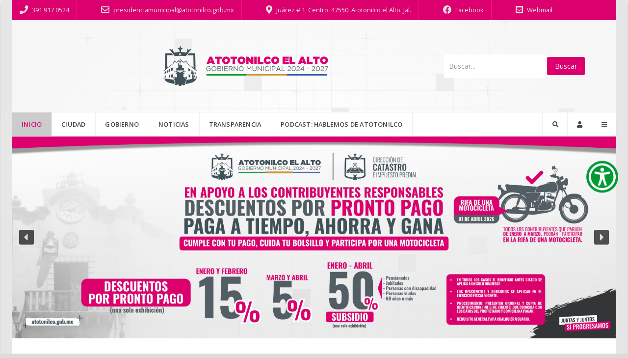

--- FILE ---
content_type: text/html; charset=utf-8
request_url: https://atotonilco.gob.mx/dependencias/direcciondeobraspublicas/1074-requisitos-para-tramitar-las-subdivisiones
body_size: 158654
content:
            <!DOCTYPE html>
<html lang="es-ES" dir="ltr">
        
<head>
	<!-- Start TAGZ: -->
	<meta name="twitter:card" content="summary_large_image"/>
	<meta name="twitter:description" content="Requisitos para solicitar una subdivisión, documentación que deberá ser presentada en la Dirección de Obras Públicas, ubicada en el Palacio Municipal, Juárez # 1. Col. Centro. Atotonilco el Alto, Jal."/>
	<meta name="twitter:image" content="https://atotonilco.gob.mx/images/dependencias/op/atogobmx_op_r1.png"/>
	<meta name="twitter:site" content="@atogobmx"/>
	<meta name="twitter:title" content="REQUISITOS PARA TRAMITAR LAS SUBDIVISIONES"/>
	<meta property="fb:app_id" content="273499161463537"/>
	<meta property="og:description" content="Requisitos para solicitar una subdivisión, documentación que deberá ser presentada en la Dirección de Obras Públicas, ubicada en el Palacio Municipal, Juár"/>
	<meta property="og:image" content="https://atotonilco.gob.mx/images/dependencias/op/atogobmx_op_r1.png"/>
	<meta property="og:site_name" content="atogobmx"/>
	<meta property="og:title" content="REQUISITOS PARA TRAMITAR LAS SUBDIVISIONES"/>
	<meta property="og:type" content="website"/>
	<meta property="og:url" content="https://atotonilco.gob.mx/dependencias/direcciondeobraspublicas/1074-requisitos-para-tramitar-las-subdivisiones"/>
	<!-- End TAGZ -->
		
    
            <meta name="viewport" content="width=device-width, initial-scale=1.0">
        <meta http-equiv="X-UA-Compatible" content="IE=edge" />
        

                <link rel="icon" type="image/x-icon" href="/templates/it_headlines/custom/images/favicon.png" />
        
                <link rel="apple-touch-icon" sizes="180x180" href="/templates/it_headlines/custom/images/touchicon.png">
        <link rel="icon" sizes="192x192" href="/templates/it_headlines/custom/images/touchicon.png">
            
         <meta charset="utf-8" />
	<base href="https://atotonilco.gob.mx/dependencias/direcciondeobraspublicas/1074-requisitos-para-tramitar-las-subdivisiones" />
	<meta name="keywords" content="atotonilco, gobierno municipal, gobierno, municipio, jalisco, ciudad, altos, altos norte, cienega, mexico, ayuntamiento, regidores, directores, presidente municipal, presidente, seguridad, servicios, obras, publicas" />
	<meta name="rights" content="2025 © Todos los derechos reservados." />
	<meta name="author" content="Super User" />
	<meta name="description" content="Atotonilco el Alto - Gobierno Municipal 2024 - 2027" />
	<meta name="generator" content="Joomla! - Open Source Content Management" />
	<title>REQUISITOS PARA TRAMITAR LAS SUBDIVISIONES</title>
	<link href="/favicon.ico" rel="shortcut icon" type="image/vnd.microsoft.icon" />
	<link href="/media/com_jce/site/css/content.min.css?badb4208be409b1335b815dde676300e" rel="stylesheet" />
	<link href="/plugins/system/rokbox/assets/styles/rokbox.css" rel="stylesheet" />
	<link href="/templates/it_headlines/uikit/css/uikit.min.css" rel="stylesheet" />
	<link href="/media/gantry5/engines/nucleus/css-compiled/nucleus.css" rel="stylesheet" />
	<link href="/templates/it_headlines/custom/css-compiled/headlines_25.css" rel="stylesheet" />
	<link href="/media/gantry5/assets/css/bootstrap-gantry.css" rel="stylesheet" />
	<link href="/media/gantry5/engines/nucleus/css-compiled/joomla.css" rel="stylesheet" />
	<link href="/media/jui/css/icomoon.css" rel="stylesheet" />
	<link href="/media/gantry5/assets/css/font-awesome5-all.min.css" rel="stylesheet" />
	<link href="/media/gantry5/assets/css/font-awesome5-shim.min.css" rel="stylesheet" />
	<link href="/templates/it_headlines/custom/css-compiled/headlines-joomla_25.css" rel="stylesheet" />
	<link href="/templates/it_headlines/custom/css-compiled/custom_25.css" rel="stylesheet" />
	<link href="/templates/it_headlines/custom/css/animate.min.css" rel="stylesheet" />
	<style>
/* Style the buttons that are used to open and close the accordion panel */
.accordion {
  background-color: #eee;
  color: #444;
  cursor: pointer;
  padding: 18px;
  width: 100%;
  text-align: left;
  border: none;
  outline: none;
  transition: 0.4s;
}

/* Add a background color to the button if it is clicked on (add the .active class with JS), and when you move the mouse over it (hover) */
.active, .accordion:hover {
  background-color: #ccc;
}

/* Style the accordion panel. Note: hidden by default */
.panel {
  padding: 0 18px;
  background-color: white;
  display: none;
  overflow: hidden;
}.accordion:after {
  content: '\02795'; /* Unicode character for "plus" sign (+) */
  font-size: 13px;
  color: #777;
  float: right;
  margin-left: 5px;
}

            #g-page-preloader {
                background: #f0368a;
                position: fixed;
                top: 0;
                left: 0;
                right: 0;
                bottom: 0;
                z-index: 10001;
            }

            .spinner1, .spinner2, .spinner3, .spinner4, .spinner5, .spinner6, .spinner7, .spinner8, .spinner9, .spinner10, .spinner11 {
              width: 60px;
              height: 60px;
              margin-top: -30px;
              position: relative;
            }

            .fl.customimage {
              width: 250px;
              height: 250px;
            }

            /*
             *  Usage:
             *
                  <div class="sk-rotating-plane"></div>
             *
             */
            .sk-rotating-plane {
              width: 100%;
              height: 100%;
              background-color: #ffffff;
              margin: 0 auto;
              -webkit-animation: sk-rotatePlane 1.2s infinite ease-in-out;
                      animation: sk-rotatePlane 1.2s infinite ease-in-out; }

            @-webkit-keyframes sk-rotatePlane {
              0% {
                -webkit-transform: perspective(120px) rotateX(0deg) rotateY(0deg);
                        transform: perspective(120px) rotateX(0deg) rotateY(0deg); }
              50% {
                -webkit-transform: perspective(120px) rotateX(-180.1deg) rotateY(0deg);
                        transform: perspective(120px) rotateX(-180.1deg) rotateY(0deg); }
              100% {
                -webkit-transform: perspective(120px) rotateX(-180deg) rotateY(-179.9deg);
                        transform: perspective(120px) rotateX(-180deg) rotateY(-179.9deg); } }

            @keyframes sk-rotatePlane {
              0% {
                -webkit-transform: perspective(120px) rotateX(0deg) rotateY(0deg);
                        transform: perspective(120px) rotateX(0deg) rotateY(0deg); }
              50% {
                -webkit-transform: perspective(120px) rotateX(-180.1deg) rotateY(0deg);
                        transform: perspective(120px) rotateX(-180.1deg) rotateY(0deg); }
              100% {
                -webkit-transform: perspective(120px) rotateX(-180deg) rotateY(-179.9deg);
                        transform: perspective(120px) rotateX(-180deg) rotateY(-179.9deg); } }

            /*
             *  Usage:
             *
                  <div class="sk-double-bounce">
                    <div class="sk-child sk-double-bounce1"></div>
                    <div class="sk-child sk-double-bounce2"></div>
                  </div>
             *
             */
            .sk-double-bounce {
              width: 100%;
              height: 100%;
              position: relative;
              margin: 0 auto; }
              .sk-double-bounce .sk-child {
                width: 100%;
                height: 100%;
                border-radius: 50%;
                background-color: #ffffff;
                opacity: 0.6;
                position: absolute;
                top: 0;
                left: 0;
                -webkit-animation: sk-doubleBounce 2s infinite ease-in-out;
                        animation: sk-doubleBounce 2s infinite ease-in-out; }
              .sk-double-bounce .sk-double-bounce2 {
                -webkit-animation-delay: -1.0s;
                        animation-delay: -1.0s; }

            @-webkit-keyframes sk-doubleBounce {
              0%, 100% {
                -webkit-transform: scale(0);
                        transform: scale(0); }
              50% {
                -webkit-transform: scale(1);
                        transform: scale(1); } }

            @keyframes sk-doubleBounce {
              0%, 100% {
                -webkit-transform: scale(0);
                        transform: scale(0); }
              50% {
                -webkit-transform: scale(1);
                        transform: scale(1); } }

            /*
             *  Usage:
             *
                  <div class="sk-wave">
                    <div class="sk-rect sk-rect1"></div>
                    <div class="sk-rect sk-rect2"></div>
                    <div class="sk-rect sk-rect3"></div>
                    <div class="sk-rect sk-rect4"></div>
                    <div class="sk-rect sk-rect5"></div>
                  </div>
             *
             */
            .sk-wave {
              margin: 0 auto;
              width: 100%;
              height: 100%;
              text-align: center;
              font-size: 10px; }
              .sk-wave .sk-rect {
                background-color: #ffffff;
                height: 100%;
                width: 7px;
                display: inline-block;
                margin: 0 3px 0 0;
                -webkit-animation: sk-waveStretchDelay 1.2s infinite ease-in-out;
                        animation: sk-waveStretchDelay 1.2s infinite ease-in-out; }
              .sk-wave .sk-rect1 {
                -webkit-animation-delay: -1.2s;
                        animation-delay: -1.2s; }
              .sk-wave .sk-rect2 {
                -webkit-animation-delay: -1.1s;
                        animation-delay: -1.1s; }
              .sk-wave .sk-rect3 {
                -webkit-animation-delay: -1s;
                        animation-delay: -1s; }
              .sk-wave .sk-rect4 {
                -webkit-animation-delay: -0.9s;
                        animation-delay: -0.9s; }
              .sk-wave .sk-rect5 {
                -webkit-animation-delay: -0.8s;
                        animation-delay: -0.8s; }

            @-webkit-keyframes sk-waveStretchDelay {
              0%, 40%, 100% {
                -webkit-transform: scaleY(0.4);
                        transform: scaleY(0.4); }
              20% {
                -webkit-transform: scaleY(1);
                        transform: scaleY(1); } }

            @keyframes sk-waveStretchDelay {
              0%, 40%, 100% {
                -webkit-transform: scaleY(0.4);
                        transform: scaleY(0.4); }
              20% {
                -webkit-transform: scaleY(1);
                        transform: scaleY(1); } }

            /*
             *  Usage:
             *
                  <div class="sk-wandering-cubes">
                    <div class="sk-cube sk-cube1"></div>
                    <div class="sk-cube sk-cube2"></div>
                  </div>
             *
             */
            .sk-wandering-cubes {
              margin: 0 auto;
              width: 100%;
              height: 100%;
              position: relative; }
              .sk-wandering-cubes .sk-cube {
                background-color: #ffffff;
                width: 16px;
                height: 16px;
                position: absolute;
                top: 0;
                left: 0;
                -webkit-animation: sk-wanderingCube 1.8s ease-in-out -1.8s infinite both;
                        animation: sk-wanderingCube 1.8s ease-in-out -1.8s infinite both; }
              .sk-wandering-cubes .sk-cube2 {
                -webkit-animation-delay: -0.9s;
                        animation-delay: -0.9s; }

            @-webkit-keyframes sk-wanderingCube {
              0% {
                -webkit-transform: rotate(0deg);
                        transform: rotate(0deg); }
              25% {
                -webkit-transform: translateX(45px) rotate(-90deg) scale(0.5);
                        transform: translateX(45px) rotate(-90deg) scale(0.5); }
              50% {
                /* Hack to make FF rotate in the right direction */
                -webkit-transform: translateX(45px) translateY(45px) rotate(-179deg);
                        transform: translateX(45px) translateY(45px) rotate(-179deg); }
              50.1% {
                -webkit-transform: translateX(45px) translateY(45px) rotate(-180deg);
                        transform: translateX(45px) translateY(45px) rotate(-180deg); }
              75% {
                -webkit-transform: translateX(0) translateY(45px) rotate(-270deg) scale(0.5);
                        transform: translateX(0) translateY(45px) rotate(-270deg) scale(0.5); }
              100% {
                -webkit-transform: rotate(-360deg);
                        transform: rotate(-360deg); } }

            @keyframes sk-wanderingCube {
              0% {
                -webkit-transform: rotate(0deg);
                        transform: rotate(0deg); }
              25% {
                -webkit-transform: translateX(45px) rotate(-90deg) scale(0.5);
                        transform: translateX(45px) rotate(-90deg) scale(0.5); }
              50% {
                /* Hack to make FF rotate in the right direction */
                -webkit-transform: translateX(45px) translateY(45px) rotate(-179deg);
                        transform: translateX(45px) translateY(45px) rotate(-179deg); }
              50.1% {
                -webkit-transform: translateX(45px) translateY(45px) rotate(-180deg);
                        transform: translateX(45px) translateY(45px) rotate(-180deg); }
              75% {
                -webkit-transform: translateX(0) translateY(45px) rotate(-270deg) scale(0.5);
                        transform: translateX(0) translateY(45px) rotate(-270deg) scale(0.5); }
              100% {
                -webkit-transform: rotate(-360deg);
                        transform: rotate(-360deg); } }

            /*
             *  Usage:
             *
                  <div class="sk-spinner sk-spinner-pulse"></div>
             *
             */
            .sk-spinner-pulse {
              width: 100%;
              height: 100%;
              margin: 0 auto;
              background-color: #ffffff;
              border-radius: 100%;
              -webkit-animation: sk-pulseScaleOut 1s infinite ease-in-out;
                      animation: sk-pulseScaleOut 1s infinite ease-in-out; }

            @-webkit-keyframes sk-pulseScaleOut {
              0% {
                -webkit-transform: scale(0);
                        transform: scale(0); }
              100% {
                -webkit-transform: scale(1);
                        transform: scale(1);
                opacity: 0; } }

            @keyframes sk-pulseScaleOut {
              0% {
                -webkit-transform: scale(0);
                        transform: scale(0); }
              100% {
                -webkit-transform: scale(1);
                        transform: scale(1);
                opacity: 0; } }

            /*
             *  Usage:
             *
                  <div class="sk-chasing-dots">
                    <div class="sk-child sk-dot1"></div>
                    <div class="sk-child sk-dot2"></div>
                  </div>
             *
             */
            .sk-chasing-dots {
              margin: 0 auto;
              width: 100%;
              height: 100%;
              position: relative;
              text-align: center;
              -webkit-animation: sk-chasingDotsRotate 2s infinite linear;
                      animation: sk-chasingDotsRotate 2s infinite linear; }
              .sk-chasing-dots .sk-child {
                width: 60%;
                height: 60%;
                display: inline-block;
                position: absolute;
                top: 0;
                background-color: #ffffff;
                border-radius: 100%;
                -webkit-animation: sk-chasingDotsBounce 2s infinite ease-in-out;
                        animation: sk-chasingDotsBounce 2s infinite ease-in-out; }
              .sk-chasing-dots .sk-dot2 {
                top: auto;
                bottom: 0;
                -webkit-animation-delay: -1s;
                        animation-delay: -1s; }

            @-webkit-keyframes sk-chasingDotsRotate {
              100% {
                -webkit-transform: rotate(360deg);
                        transform: rotate(360deg); } }

            @keyframes sk-chasingDotsRotate {
              100% {
                -webkit-transform: rotate(360deg);
                        transform: rotate(360deg); } }

            @-webkit-keyframes sk-chasingDotsBounce {
              0%, 100% {
                -webkit-transform: scale(0);
                        transform: scale(0); }
              50% {
                -webkit-transform: scale(1);
                        transform: scale(1); } }

            @keyframes sk-chasingDotsBounce {
              0%, 100% {
                -webkit-transform: scale(0);
                        transform: scale(0); }
              50% {
                -webkit-transform: scale(1);
                        transform: scale(1); } }

            /*
             *  Usage:
             *
                  <div class="sk-three-bounce">
                    <div class="sk-child sk-bounce1"></div>
                    <div class="sk-child sk-bounce2"></div>
                    <div class="sk-child sk-bounce3"></div>
                  </div>
             *
             */
            .sk-three-bounce {
              margin: 0 auto;
              width: 100%;
              font-size: 26px;
              position: relative;
              text-align: center; }
              .sk-three-bounce .sk-child {
                width: 20px;
                height: 20px;
                background-color: #ffffff;
                border-radius: 100%;
                display: inline-block;
                -webkit-animation: sk-three-bounce 1.4s ease-in-out 0s infinite both;
                        animation: sk-three-bounce 1.4s ease-in-out 0s infinite both; }
              .sk-three-bounce .sk-bounce1 {
                -webkit-animation-delay: -0.32s;
                        animation-delay: -0.32s; }
              .sk-three-bounce .sk-bounce2 {
                -webkit-animation-delay: -0.16s;
                        animation-delay: -0.16s; }

            @-webkit-keyframes sk-three-bounce {
              0%, 80%, 100% {
                -webkit-transform: scale(0);
                        transform: scale(0); }
              40% {
                -webkit-transform: scale(1);
                        transform: scale(1); } }

            @keyframes sk-three-bounce {
              0%, 80%, 100% {
                -webkit-transform: scale(0);
                        transform: scale(0); }
              40% {
                -webkit-transform: scale(1);
                        transform: scale(1); } }

            /*
             *  Usage:
             *
                  <div class="sk-circle">
                    <div class="sk-circle1 sk-child"></div>
                    <div class="sk-circle2 sk-child"></div>
                    <div class="sk-circle3 sk-child"></div>
                    <div class="sk-circle4 sk-child"></div>
                    <div class="sk-circle5 sk-child"></div>
                    <div class="sk-circle6 sk-child"></div>
                    <div class="sk-circle7 sk-child"></div>
                    <div class="sk-circle8 sk-child"></div>
                    <div class="sk-circle9 sk-child"></div>
                    <div class="sk-circle10 sk-child"></div>
                    <div class="sk-circle11 sk-child"></div>
                    <div class="sk-circle12 sk-child"></div>
                  </div>
             *
             */
            .sk-circle {
              margin: 0 auto;
              width: 100%;
              height: 100%;
              position: relative; }
              .sk-circle .sk-child {
                width: 100%;
                height: 100%;
                position: absolute;
                left: 0;
                top: 0; }
              .sk-circle .sk-child:before {
                content: '';
                display: block;
                margin: 0 auto;
                width: 15%;
                height: 15%;
                background-color: #ffffff;
                border-radius: 100%;
                -webkit-animation: sk-circleBounceDelay 1.2s infinite ease-in-out both;
                        animation: sk-circleBounceDelay 1.2s infinite ease-in-out both; }
              .sk-circle .sk-circle2 {
                -webkit-transform: rotate(30deg);
                    -ms-transform: rotate(30deg);
                        transform: rotate(30deg); }
              .sk-circle .sk-circle3 {
                -webkit-transform: rotate(60deg);
                    -ms-transform: rotate(60deg);
                        transform: rotate(60deg); }
              .sk-circle .sk-circle4 {
                -webkit-transform: rotate(90deg);
                    -ms-transform: rotate(90deg);
                        transform: rotate(90deg); }
              .sk-circle .sk-circle5 {
                -webkit-transform: rotate(120deg);
                    -ms-transform: rotate(120deg);
                        transform: rotate(120deg); }
              .sk-circle .sk-circle6 {
                -webkit-transform: rotate(150deg);
                    -ms-transform: rotate(150deg);
                        transform: rotate(150deg); }
              .sk-circle .sk-circle7 {
                -webkit-transform: rotate(180deg);
                    -ms-transform: rotate(180deg);
                        transform: rotate(180deg); }
              .sk-circle .sk-circle8 {
                -webkit-transform: rotate(210deg);
                    -ms-transform: rotate(210deg);
                        transform: rotate(210deg); }
              .sk-circle .sk-circle9 {
                -webkit-transform: rotate(240deg);
                    -ms-transform: rotate(240deg);
                        transform: rotate(240deg); }
              .sk-circle .sk-circle10 {
                -webkit-transform: rotate(270deg);
                    -ms-transform: rotate(270deg);
                        transform: rotate(270deg); }
              .sk-circle .sk-circle11 {
                -webkit-transform: rotate(300deg);
                    -ms-transform: rotate(300deg);
                        transform: rotate(300deg); }
              .sk-circle .sk-circle12 {
                -webkit-transform: rotate(330deg);
                    -ms-transform: rotate(330deg);
                        transform: rotate(330deg); }
              .sk-circle .sk-circle2:before {
                -webkit-animation-delay: -1.1s;
                        animation-delay: -1.1s; }
              .sk-circle .sk-circle3:before {
                -webkit-animation-delay: -1s;
                        animation-delay: -1s; }
              .sk-circle .sk-circle4:before {
                -webkit-animation-delay: -0.9s;
                        animation-delay: -0.9s; }
              .sk-circle .sk-circle5:before {
                -webkit-animation-delay: -0.8s;
                        animation-delay: -0.8s; }
              .sk-circle .sk-circle6:before {
                -webkit-animation-delay: -0.7s;
                        animation-delay: -0.7s; }
              .sk-circle .sk-circle7:before {
                -webkit-animation-delay: -0.6s;
                        animation-delay: -0.6s; }
              .sk-circle .sk-circle8:before {
                -webkit-animation-delay: -0.5s;
                        animation-delay: -0.5s; }
              .sk-circle .sk-circle9:before {
                -webkit-animation-delay: -0.4s;
                        animation-delay: -0.4s; }
              .sk-circle .sk-circle10:before {
                -webkit-animation-delay: -0.3s;
                        animation-delay: -0.3s; }
              .sk-circle .sk-circle11:before {
                -webkit-animation-delay: -0.2s;
                        animation-delay: -0.2s; }
              .sk-circle .sk-circle12:before {
                -webkit-animation-delay: -0.1s;
                        animation-delay: -0.1s; }

            @-webkit-keyframes sk-circleBounceDelay {
              0%, 80%, 100% {
                -webkit-transform: scale(0);
                        transform: scale(0); }
              40% {
                -webkit-transform: scale(1);
                        transform: scale(1); } }

            @keyframes sk-circleBounceDelay {
              0%, 80%, 100% {
                -webkit-transform: scale(0);
                        transform: scale(0); }
              40% {
                -webkit-transform: scale(1);
                        transform: scale(1); } }

            /*
             *  Usage:
             *
                  <div class="sk-cube-grid">
                    <div class="sk-cube sk-cube1"></div>
                    <div class="sk-cube sk-cube2"></div>
                    <div class="sk-cube sk-cube3"></div>
                    <div class="sk-cube sk-cube4"></div>
                    <div class="sk-cube sk-cube5"></div>
                    <div class="sk-cube sk-cube6"></div>
                    <div class="sk-cube sk-cube7"></div>
                    <div class="sk-cube sk-cube8"></div>
                    <div class="sk-cube sk-cube9"></div>
                  </div>
             *
             */
            .sk-cube-grid {
              width: 100%;
              height: 100%;
              margin: 0 auto;
              /*
               * Spinner positions
               * 1 2 3
               * 4 5 6
               * 7 8 9
               */ }
              .sk-cube-grid .sk-cube {
                width: 33.33%;
                height: 33.33%;
                background-color: #ffffff;
                float: left;
                -webkit-animation: sk-cubeGridScaleDelay 1.3s infinite ease-in-out;
                        animation: sk-cubeGridScaleDelay 1.3s infinite ease-in-out; }
              .sk-cube-grid .sk-cube1 {
                -webkit-animation-delay: 0.2s;
                        animation-delay: 0.2s; }
              .sk-cube-grid .sk-cube2 {
                -webkit-animation-delay: 0.3s;
                        animation-delay: 0.3s; }
              .sk-cube-grid .sk-cube3 {
                -webkit-animation-delay: 0.4s;
                        animation-delay: 0.4s; }
              .sk-cube-grid .sk-cube4 {
                -webkit-animation-delay: 0.1s;
                        animation-delay: 0.1s; }
              .sk-cube-grid .sk-cube5 {
                -webkit-animation-delay: 0.2s;
                        animation-delay: 0.2s; }
              .sk-cube-grid .sk-cube6 {
                -webkit-animation-delay: 0.3s;
                        animation-delay: 0.3s; }
              .sk-cube-grid .sk-cube7 {
                -webkit-animation-delay: 0.0s;
                        animation-delay: 0.0s; }
              .sk-cube-grid .sk-cube8 {
                -webkit-animation-delay: 0.1s;
                        animation-delay: 0.1s; }
              .sk-cube-grid .sk-cube9 {
                -webkit-animation-delay: 0.2s;
                        animation-delay: 0.2s; }

            @-webkit-keyframes sk-cubeGridScaleDelay {
              0%, 70%, 100% {
                -webkit-transform: scale3D(1, 1, 1);
                        transform: scale3D(1, 1, 1); }
              35% {
                -webkit-transform: scale3D(0, 0, 1);
                        transform: scale3D(0, 0, 1); } }

            @keyframes sk-cubeGridScaleDelay {
              0%, 70%, 100% {
                -webkit-transform: scale3D(1, 1, 1);
                        transform: scale3D(1, 1, 1); }
              35% {
                -webkit-transform: scale3D(0, 0, 1);
                        transform: scale3D(0, 0, 1); } }

            /*
             *  Usage:
             *
                  <div class="sk-fading-circle">
                    <div class="sk-circle1 sk-circle"></div>
                    <div class="sk-circle2 sk-circle"></div>
                    <div class="sk-circle3 sk-circle"></div>
                    <div class="sk-circle4 sk-circle"></div>
                    <div class="sk-circle5 sk-circle"></div>
                    <div class="sk-circle6 sk-circle"></div>
                    <div class="sk-circle7 sk-circle"></div>
                    <div class="sk-circle8 sk-circle"></div>
                    <div class="sk-circle9 sk-circle"></div>
                    <div class="sk-circle10 sk-circle"></div>
                    <div class="sk-circle11 sk-circle"></div>
                    <div class="sk-circle12 sk-circle"></div>
                  </div>
             *
             */
            .sk-fading-circle {
              margin: 0 auto;
              width: 100%;
              height: 100%;
              position: relative; }
              .sk-fading-circle .sk-circle {
                width: 100%;
                height: 100%;
                position: absolute;
                left: 0;
                top: 0; }
              .sk-fading-circle .sk-circle:before {
                content: '';
                display: block;
                margin: 0 auto;
                width: 15%;
                height: 15%;
                background-color: #ffffff;
                border-radius: 100%;
                -webkit-animation: sk-circleFadeDelay 1.2s infinite ease-in-out both;
                        animation: sk-circleFadeDelay 1.2s infinite ease-in-out both; }
              .sk-fading-circle .sk-circle2 {
                -webkit-transform: rotate(30deg);
                    -ms-transform: rotate(30deg);
                        transform: rotate(30deg); }
              .sk-fading-circle .sk-circle3 {
                -webkit-transform: rotate(60deg);
                    -ms-transform: rotate(60deg);
                        transform: rotate(60deg); }
              .sk-fading-circle .sk-circle4 {
                -webkit-transform: rotate(90deg);
                    -ms-transform: rotate(90deg);
                        transform: rotate(90deg); }
              .sk-fading-circle .sk-circle5 {
                -webkit-transform: rotate(120deg);
                    -ms-transform: rotate(120deg);
                        transform: rotate(120deg); }
              .sk-fading-circle .sk-circle6 {
                -webkit-transform: rotate(150deg);
                    -ms-transform: rotate(150deg);
                        transform: rotate(150deg); }
              .sk-fading-circle .sk-circle7 {
                -webkit-transform: rotate(180deg);
                    -ms-transform: rotate(180deg);
                        transform: rotate(180deg); }
              .sk-fading-circle .sk-circle8 {
                -webkit-transform: rotate(210deg);
                    -ms-transform: rotate(210deg);
                        transform: rotate(210deg); }
              .sk-fading-circle .sk-circle9 {
                -webkit-transform: rotate(240deg);
                    -ms-transform: rotate(240deg);
                        transform: rotate(240deg); }
              .sk-fading-circle .sk-circle10 {
                -webkit-transform: rotate(270deg);
                    -ms-transform: rotate(270deg);
                        transform: rotate(270deg); }
              .sk-fading-circle .sk-circle11 {
                -webkit-transform: rotate(300deg);
                    -ms-transform: rotate(300deg);
                        transform: rotate(300deg); }
              .sk-fading-circle .sk-circle12 {
                -webkit-transform: rotate(330deg);
                    -ms-transform: rotate(330deg);
                        transform: rotate(330deg); }
              .sk-fading-circle .sk-circle2:before {
                -webkit-animation-delay: -1.1s;
                        animation-delay: -1.1s; }
              .sk-fading-circle .sk-circle3:before {
                -webkit-animation-delay: -1s;
                        animation-delay: -1s; }
              .sk-fading-circle .sk-circle4:before {
                -webkit-animation-delay: -0.9s;
                        animation-delay: -0.9s; }
              .sk-fading-circle .sk-circle5:before {
                -webkit-animation-delay: -0.8s;
                        animation-delay: -0.8s; }
              .sk-fading-circle .sk-circle6:before {
                -webkit-animation-delay: -0.7s;
                        animation-delay: -0.7s; }
              .sk-fading-circle .sk-circle7:before {
                -webkit-animation-delay: -0.6s;
                        animation-delay: -0.6s; }
              .sk-fading-circle .sk-circle8:before {
                -webkit-animation-delay: -0.5s;
                        animation-delay: -0.5s; }
              .sk-fading-circle .sk-circle9:before {
                -webkit-animation-delay: -0.4s;
                        animation-delay: -0.4s; }
              .sk-fading-circle .sk-circle10:before {
                -webkit-animation-delay: -0.3s;
                        animation-delay: -0.3s; }
              .sk-fading-circle .sk-circle11:before {
                -webkit-animation-delay: -0.2s;
                        animation-delay: -0.2s; }
              .sk-fading-circle .sk-circle12:before {
                -webkit-animation-delay: -0.1s;
                        animation-delay: -0.1s; }

            @-webkit-keyframes sk-circleFadeDelay {
              0%, 39%, 100% {
                opacity: 0; }
              40% {
                opacity: 1; } }

            @keyframes sk-circleFadeDelay {
              0%, 39%, 100% {
                opacity: 0; }
              40% {
                opacity: 1; } }

            /*
             *  Usage:
             *
                  <div class="sk-folding-cube">
                    <div class="sk-cube1 sk-cube"></div>
                    <div class="sk-cube2 sk-cube"></div>
                    <div class="sk-cube4 sk-cube"></div>
                    <div class="sk-cube3 sk-cube"></div>
                  </div>
             *
             */
            .sk-folding-cube {
              margin: 0 auto;
              width: 100%;
              height: 100%;
              position: relative;
              -webkit-transform: rotateZ(45deg);
                      transform: rotateZ(45deg); }
              .sk-folding-cube .sk-cube {
                float: left;
                width: 50%;
                height: 50%;
                position: relative;
                -webkit-transform: scale(1.1);
                    -ms-transform: scale(1.1);
                        transform: scale(1.1); }
              .sk-folding-cube .sk-cube:before {
                content: '';
                position: absolute;
                top: 0;
                left: 0;
                width: 100%;
                height: 100%;
                background-color: #ffffff;
                -webkit-animation: sk-foldCubeAngle 2.4s infinite linear both;
                        animation: sk-foldCubeAngle 2.4s infinite linear both;
                -webkit-transform-origin: 100% 100%;
                    -ms-transform-origin: 100% 100%;
                        transform-origin: 100% 100%; }
              .sk-folding-cube .sk-cube2 {
                -webkit-transform: scale(1.1) rotateZ(90deg);
                        transform: scale(1.1) rotateZ(90deg); }
              .sk-folding-cube .sk-cube3 {
                -webkit-transform: scale(1.1) rotateZ(180deg);
                        transform: scale(1.1) rotateZ(180deg); }
              .sk-folding-cube .sk-cube4 {
                -webkit-transform: scale(1.1) rotateZ(270deg);
                        transform: scale(1.1) rotateZ(270deg); }
              .sk-folding-cube .sk-cube2:before {
                -webkit-animation-delay: 0.3s;
                        animation-delay: 0.3s; }
              .sk-folding-cube .sk-cube3:before {
                -webkit-animation-delay: 0.6s;
                        animation-delay: 0.6s; }
              .sk-folding-cube .sk-cube4:before {
                -webkit-animation-delay: 0.9s;
                        animation-delay: 0.9s; }

            @-webkit-keyframes sk-foldCubeAngle {
              0%, 10% {
                -webkit-transform: perspective(140px) rotateX(-180deg);
                        transform: perspective(140px) rotateX(-180deg);
                opacity: 0; }
              25%, 75% {
                -webkit-transform: perspective(140px) rotateX(0deg);
                        transform: perspective(140px) rotateX(0deg);
                opacity: 1; }
              90%, 100% {
                -webkit-transform: perspective(140px) rotateY(180deg);
                        transform: perspective(140px) rotateY(180deg);
                opacity: 0; } }

            @keyframes sk-foldCubeAngle {
              0%, 10% {
                -webkit-transform: perspective(140px) rotateX(-180deg);
                        transform: perspective(140px) rotateX(-180deg);
                opacity: 0; }
              25%, 75% {
                -webkit-transform: perspective(140px) rotateX(0deg);
                        transform: perspective(140px) rotateX(0deg);
                opacity: 1; }
              90%, 100% {
                -webkit-transform: perspective(140px) rotateY(180deg);
                        transform: perspective(140px) rotateY(180deg);
                opacity: 0; } }
        
            .g-fixed-element {
                position: fixed;
                width: 100%;
                top: 0;
                left: 0;
                z-index: 1003;
            }
        
			#header-search {
				background: #ffffff;
			}

			#header-search .search input, #header-search .search-field, #header-search .uk-close, #header-search .uk-close:hover {
				color: #444444;
			}

            #header-search .moduletable {
                position: static;
            }
		
            .g-search-login #modal-login .uk-modal-dialog {
                width: 350px;
            }
        
            .g-offcanvas-toggle {
                display: none;
            }
        
	</style>
	<script type="application/json" class="joomla-script-options new">{"csrf.token":"b9e3ebd603eff24d1c0da1fd5f6accee","system.paths":{"root":"","base":""},"system.keepalive":{"interval":840000,"uri":"\/component\/ajax\/?format=json"}}</script>
	<script src="/media/jui/js/jquery.min.js?1ecda8595b226e0178a00975a30cd885"></script>
	<script src="/media/jui/js/jquery-noconflict.js?1ecda8595b226e0178a00975a30cd885"></script>
	<script src="/media/jui/js/jquery-migrate.min.js?1ecda8595b226e0178a00975a30cd885"></script>
	<script src="/media/system/js/caption.js?1ecda8595b226e0178a00975a30cd885"></script>
	<script src="/media/system/js/mootools-core.js?1ecda8595b226e0178a00975a30cd885"></script>
	<script src="/media/system/js/core.js?1ecda8595b226e0178a00975a30cd885"></script>
	<script src="/media/system/js/mootools-more.js?1ecda8595b226e0178a00975a30cd885"></script>
	<script src="/plugins/system/rokbox/assets/js/rokbox.js"></script>
	<script src="/media/system/js/html5fallback.js"></script>
	<!--[if lt IE 9]><script src="/media/system/js/polyfill.event.js?1ecda8595b226e0178a00975a30cd885"></script><![endif]-->
	<script src="/media/system/js/keepalive.js?1ecda8595b226e0178a00975a30cd885"></script>
	<script src="/media/jui/js/bootstrap.min.js?1ecda8595b226e0178a00975a30cd885"></script>
	<script src="https://www.googletagmanager.com/gtag/js?id=G-9G6G7B6KPC" async></script>
	<script>
jQuery(window).on('load',  function() {
				new JCaption('img.caption');
			});if (typeof RokBoxSettings == 'undefined') RokBoxSettings = {pc: '100'};jQuery(function($){ initTooltips(); $("body").on("subform-row-add", initTooltips); function initTooltips (event, container) { container = container || document;$(container).find(".hasTooltip").tooltip({"html": true,"container": "body"});} });      window.dataLayer = window.dataLayer || [];
      function gtag(){dataLayer.push(arguments);}
      gtag('js', new Date());

      gtag('config', 'G-9G6G7B6KPC');

          
	</script>
	<script id='aioa-adawidget' src='https://www.skynettechnologies.com/accessibility/js/all-in-one-accessibility-js-widget-minify.js?colorcode=#019934&token=&t=79505024&position=middel_right' defer> </script>

    
                    <meta property="og:image" content="https://atotonilco.gob.mx/images/favicon.png" />
<meta property="og:type" content="website" />
<meta property="og:title" content="Gobierno Municipal de Atotonilco el Alto" />
<meta property="og:description" content="Portal oficial del Gobierno Municipal de Atotonilco el Alto." />

<link rel="icon" href="https://atotonilco.gob.mx/images/favicon.png" type="image/png">
<link rel="icon" href="https://atotonilco.gob.mx/images/favicon.png" type="image/ico">


            
<link rel="stylesheet" type="text/css" href="/media/smartslider3/src/SmartSlider3/Application/Frontend/Assets/dist/smartslider.min.css?ver=56af9685" media="all">
<style data-related="n2-ss-8">div#n2-ss-8 .n2-ss-slider-1{display:grid;position:relative;}div#n2-ss-8 .n2-ss-slider-2{display:grid;position:relative;overflow:hidden;padding:0px 0px 0px 0px;border:0px solid RGBA(62,62,62,1);border-radius:0px;background-clip:padding-box;background-repeat:repeat;background-position:50% 50%;background-size:cover;background-attachment:scroll;z-index:1;}div#n2-ss-8:not(.n2-ss-loaded) .n2-ss-slider-2{background-image:none !important;}div#n2-ss-8 .n2-ss-slider-3{display:grid;grid-template-areas:'cover';position:relative;overflow:hidden;z-index:10;}div#n2-ss-8 .n2-ss-slider-3 > *{grid-area:cover;}div#n2-ss-8 .n2-ss-slide-backgrounds,div#n2-ss-8 .n2-ss-slider-3 > .n2-ss-divider{position:relative;}div#n2-ss-8 .n2-ss-slide-backgrounds{z-index:10;}div#n2-ss-8 .n2-ss-slide-backgrounds > *{overflow:hidden;}div#n2-ss-8 .n2-ss-slide-background{transform:translateX(-100000px);}div#n2-ss-8 .n2-ss-slider-4{place-self:center;position:relative;width:100%;height:100%;z-index:20;display:grid;grid-template-areas:'slide';}div#n2-ss-8 .n2-ss-slider-4 > *{grid-area:slide;}div#n2-ss-8.n2-ss-full-page--constrain-ratio .n2-ss-slider-4{height:auto;}div#n2-ss-8 .n2-ss-slide{display:grid;place-items:center;grid-auto-columns:100%;position:relative;z-index:20;-webkit-backface-visibility:hidden;transform:translateX(-100000px);}div#n2-ss-8 .n2-ss-slide{perspective:1500px;}div#n2-ss-8 .n2-ss-slide-active{z-index:21;}.n2-ss-background-animation{position:absolute;top:0;left:0;width:100%;height:100%;z-index:3;}div#n2-ss-8 .n2-ss-background-animation{position:absolute;top:0;left:0;width:100%;height:100%;z-index:3;}div#n2-ss-8 .n2-ss-background-animation .n2-ss-slide-background{z-index:auto;}div#n2-ss-8 .n2-bganim-side{position:absolute;left:0;top:0;overflow:hidden;background:RGBA(51,51,51,1);}div#n2-ss-8 .n2-bganim-tile-overlay-colored{z-index:100000;background:RGBA(51,51,51,1);}div#n2-ss-8 .nextend-arrow{cursor:pointer;overflow:hidden;line-height:0 !important;z-index:18;-webkit-user-select:none;}div#n2-ss-8 .nextend-arrow img{position:relative;display:block;}div#n2-ss-8 .nextend-arrow img.n2-arrow-hover-img{display:none;}div#n2-ss-8 .nextend-arrow:FOCUS img.n2-arrow-hover-img,div#n2-ss-8 .nextend-arrow:HOVER img.n2-arrow-hover-img{display:inline;}div#n2-ss-8 .nextend-arrow:FOCUS img.n2-arrow-normal-img,div#n2-ss-8 .nextend-arrow:HOVER img.n2-arrow-normal-img{display:none;}div#n2-ss-8 .nextend-arrow-animated{overflow:hidden;}div#n2-ss-8 .nextend-arrow-animated > div{position:relative;}div#n2-ss-8 .nextend-arrow-animated .n2-active{position:absolute;}div#n2-ss-8 .nextend-arrow-animated-fade{transition:background 0.3s, opacity 0.4s;}div#n2-ss-8 .nextend-arrow-animated-horizontal > div{transition:all 0.4s;transform:none;}div#n2-ss-8 .nextend-arrow-animated-horizontal .n2-active{top:0;}div#n2-ss-8 .nextend-arrow-previous.nextend-arrow-animated-horizontal .n2-active{left:100%;}div#n2-ss-8 .nextend-arrow-next.nextend-arrow-animated-horizontal .n2-active{right:100%;}div#n2-ss-8 .nextend-arrow-previous.nextend-arrow-animated-horizontal:HOVER > div,div#n2-ss-8 .nextend-arrow-previous.nextend-arrow-animated-horizontal:FOCUS > div{transform:translateX(-100%);}div#n2-ss-8 .nextend-arrow-next.nextend-arrow-animated-horizontal:HOVER > div,div#n2-ss-8 .nextend-arrow-next.nextend-arrow-animated-horizontal:FOCUS > div{transform:translateX(100%);}div#n2-ss-8 .nextend-arrow-animated-vertical > div{transition:all 0.4s;transform:none;}div#n2-ss-8 .nextend-arrow-animated-vertical .n2-active{left:0;}div#n2-ss-8 .nextend-arrow-previous.nextend-arrow-animated-vertical .n2-active{top:100%;}div#n2-ss-8 .nextend-arrow-next.nextend-arrow-animated-vertical .n2-active{bottom:100%;}div#n2-ss-8 .nextend-arrow-previous.nextend-arrow-animated-vertical:HOVER > div,div#n2-ss-8 .nextend-arrow-previous.nextend-arrow-animated-vertical:FOCUS > div{transform:translateY(-100%);}div#n2-ss-8 .nextend-arrow-next.nextend-arrow-animated-vertical:HOVER > div,div#n2-ss-8 .nextend-arrow-next.nextend-arrow-animated-vertical:FOCUS > div{transform:translateY(100%);}div#n2-ss-8 .n2-style-107cb0e4b96e295f0c4852cfc0854d07-heading{background: RGBA(0,0,0,0.67);opacity:1;padding:2px 2px 2px 2px ;box-shadow: none;border: 0px solid RGBA(0,0,0,1);border-radius:3px;}div#n2-ss-8 .n2-style-107cb0e4b96e295f0c4852cfc0854d07-heading:Hover, div#n2-ss-8 .n2-style-107cb0e4b96e295f0c4852cfc0854d07-heading:ACTIVE, div#n2-ss-8 .n2-style-107cb0e4b96e295f0c4852cfc0854d07-heading:FOCUS{background: RGBA(255,145,57,1);}div#n2-ss-8 .n2-ss-slide-limiter{max-width:1800px;}div#n2-ss-8 .nextend-arrow img{width: 26px}@media (min-width: 1200px){div#n2-ss-8 [data-hide-desktopportrait="1"]{display: none !important;}}@media (orientation: landscape) and (max-width: 1199px) and (min-width: 901px),(orientation: portrait) and (max-width: 1199px) and (min-width: 701px){div#n2-ss-8 [data-hide-tabletportrait="1"]{display: none !important;}}@media (orientation: landscape) and (max-width: 900px),(orientation: portrait) and (max-width: 700px){div#n2-ss-8 [data-hide-mobileportrait="1"]{display: none !important;}div#n2-ss-8 .nextend-arrow img{width: 16px}}</style>
<script>(function(){this._N2=this._N2||{_r:[],_d:[],r:function(){this._r.push(arguments)},d:function(){this._d.push(arguments)}}}).call(window);!function(a){a.indexOf("Safari")>0&&-1===a.indexOf("Chrome")&&document.documentElement.style.setProperty("--ss-safari-fix-225962","1px")}(navigator.userAgent);</script><script src="/media/smartslider3/src/SmartSlider3/Application/Frontend/Assets/dist/n2.min.js?ver=56af9685" defer async></script>
<script src="/media/smartslider3/src/SmartSlider3/Application/Frontend/Assets/dist/smartslider-frontend.min.js?ver=56af9685" defer async></script>
<script src="/media/smartslider3/src/SmartSlider3/Slider/SliderType/Simple/Assets/dist/ss-simple.min.js?ver=56af9685" defer async></script>
<script src="/media/smartslider3/src/SmartSlider3/Slider/SliderType/Simple/Assets/dist/smartslider-backgroundanimation.min.js?ver=56af9685" defer async></script>
<script src="/media/smartslider3/src/SmartSlider3/Widget/Arrow/ArrowImage/Assets/dist/w-arrow-image.min.js?ver=56af9685" defer async></script>
<script>_N2.r('documentReady',function(){_N2.r(["documentReady","smartslider-frontend","smartslider-backgroundanimation","SmartSliderWidgetArrowImage","ss-simple"],function(){new _N2.SmartSliderSimple('n2-ss-8',{"admin":false,"background.video.mobile":1,"loadingTime":2000,"callbacks":"","alias":{"id":0,"smoothScroll":0,"slideSwitch":0,"scroll":1},"align":"normal","isDelayed":0,"responsive":{"mediaQueries":{"all":false,"desktopportrait":["(min-width: 1200px)"],"tabletportrait":["(orientation: landscape) and (max-width: 1199px) and (min-width: 901px)","(orientation: portrait) and (max-width: 1199px) and (min-width: 701px)"],"mobileportrait":["(orientation: landscape) and (max-width: 900px)","(orientation: portrait) and (max-width: 700px)"]},"base":{"slideOuterWidth":1800,"slideOuterHeight":600,"sliderWidth":1800,"sliderHeight":600,"slideWidth":1800,"slideHeight":600},"hideOn":{"desktopLandscape":false,"desktopPortrait":false,"tabletLandscape":false,"tabletPortrait":false,"mobileLandscape":false,"mobilePortrait":false},"onResizeEnabled":true,"type":"auto","sliderHeightBasedOn":"real","focusUser":1,"focusEdge":"auto","breakpoints":[{"device":"tabletPortrait","type":"max-screen-width","portraitWidth":1199,"landscapeWidth":1199},{"device":"mobilePortrait","type":"max-screen-width","portraitWidth":700,"landscapeWidth":900}],"enabledDevices":{"desktopLandscape":0,"desktopPortrait":1,"tabletLandscape":0,"tabletPortrait":1,"mobileLandscape":0,"mobilePortrait":1},"sizes":{"desktopPortrait":{"width":1800,"height":600,"max":3000,"min":1200},"tabletPortrait":{"width":701,"height":233,"customHeight":false,"max":1199,"min":701},"mobilePortrait":{"width":320,"height":106,"customHeight":false,"max":900,"min":320}},"overflowHiddenPage":0,"focus":{"offsetTop":"","offsetBottom":""}},"controls":{"mousewheel":0,"touch":"horizontal","keyboard":1,"blockCarouselInteraction":1},"playWhenVisible":1,"playWhenVisibleAt":0.5,"lazyLoad":0,"lazyLoadNeighbor":0,"blockrightclick":0,"maintainSession":0,"autoplay":{"enabled":1,"start":1,"duration":5000,"autoplayLoop":1,"allowReStart":0,"pause":{"click":1,"mouse":"0","mediaStarted":1},"resume":{"click":0,"mouse":"0","mediaEnded":1,"slidechanged":0},"interval":1,"intervalModifier":"loop","intervalSlide":"current"},"perspective":1500,"layerMode":{"playOnce":0,"playFirstLayer":1,"mode":"skippable","inAnimation":"mainInEnd"},"bgAnimations":{"global":[{"type":"Flat","rows":5,"columns":7,"tiles":{"delay":1,"sequence":"Random"},"main":{"type":"next","duration":0.8000000000000000444089209850062616169452667236328125,"next":{"ease":"easeInQuart","opacity":0}},"desktopOnly":true}],"color":"RGBA(51,51,51,1)","speed":"normal"},"mainanimation":{"type":"horizontal","duration":800,"delay":0,"ease":"easeOutQuad","shiftedBackgroundAnimation":0},"carousel":1,"initCallbacks":function(){new _N2.SmartSliderWidgetArrowImage(this)}})})});</script>	<script type="application/json" class="joomla-script-options new">{"csrf.token":"b9e3ebd603eff24d1c0da1fd5f6accee","system.paths":{"root":"","base":""},"system.keepalive":{"interval":840000,"uri":"\/component\/ajax\/?format=json"}}</script>
</head>

    <body class="gantry site com_content view-article no-layout no-task dir-ltr itemid-101 outline-25 g-offcanvas-left g-default g-style-preset1">
        <script type="application/ld+json">
{
  "@context": "https://schema.org",
  "@type": "GovernmentOrganization",
  "name": "Gobierno Municipal de Atotonilco el Alto",
  "url": "https://atotonilco.gob.mx",
  "logo": "https://atotonilco.gob.mx/images/favicon.png",
  "image": "https://atotonilco.gob.mx/images/favicon.png"
}
</script>
                        <div id="g-page-preloader"></div>


        <div id="g-offcanvas"  data-g-offcanvas-swipe="0" data-g-offcanvas-css3="1">
                        <div class="g-grid">                        

        <div class="g-block size-100">
             <div id="mobile-menu-5613-particle" class="g-content g-particle">            <div id="g-mobilemenu-container" data-g-menu-breakpoint="60rem"></div>
            </div>
        </div>
            </div>
                    <div class="g-grid">                        

        <div class="g-block size-100">
             <div class="g-content">
                                    <div class="moduletable ">
						<div id="module-logo-229-particle" class="g-particle"><a href="/" title="" rel="home" class="g-logo ">
            <img src="/images/logo_v.png" alt="" />
    </a></div>		</div><div class="platform-content"><div class="moduletable ">
						<form action="https://atotonilco.gob.mx/dependencias/direcciondeobraspublicas/1074-requisitos-para-tramitar-las-subdivisiones" method="post" id="login-form" class="form-inline">
		<div class="userdata">
		<div id="form-login-username" class="control-group">
			<div class="controls">
									<label for="modlgn-username" class="element-invisible">Usuario</label>
					<input id="modlgn-username" type="text" name="username" tabindex="0" size="18" placeholder="Usuario" />
							</div>
		</div>
		<div id="form-login-password" class="control-group">
			<div class="controls">
									<label for="modlgn-passwd" class="element-invisible">Contraseña</label>
					<input id="modlgn-passwd" type="password" name="password" tabindex="0" size="18" placeholder="Contraseña" />
							</div>
		</div>
						<div id="form-login-remember" class="control-group checkbox">
			<label for="modlgn-remember" class="control-label">Recuérdeme</label> <input id="modlgn-remember" type="checkbox" name="remember" class="inputbox" value="yes"/>
		</div>
				<div id="form-login-submit" class="control-group">
			<div class="controls">
				<button type="submit" tabindex="0" name="Submit" class="btn btn-primary">Identificarse</button>
			</div>
		</div>
					<ul class="unstyled">
							<li>
					<a href="/component/users/?view=remind">
					<i class="fa fa-question-circle"></i>¿Recordar usuario?</a>
				</li>
				<li>
					<a href="/component/users/?view=reset">
					<i class="fa fa-question-circle"></i>¿Recordar contraseña?</a>
				</li>
			</ul>
		<input type="hidden" name="option" value="com_users" />
		<input type="hidden" name="task" value="user.login" />
		<input type="hidden" name="return" value="aHR0cHM6Ly9hdG90b25pbGNvLmdvYi5teC9kZXBlbmRlbmNpYXMvZGlyZWNjaW9uZGVvYnJhc3B1YmxpY2FzLzEwNzQtcmVxdWlzaXRvcy1wYXJhLXRyYW1pdGFyLWxhcy1zdWJkaXZpc2lvbmVz" />
		<input type="hidden" name="b9e3ebd603eff24d1c0da1fd5f6accee" value="1" />	</div>
	</form>
		</div></div>
            
        </div>
        </div>
            </div>
    </div>
        <div id="g-page-surround">
            <div class="g-offcanvas-hide g-offcanvas-toggle" role="navigation" data-offcanvas-toggle aria-controls="g-offcanvas" aria-expanded="false"><i class="fa fa-fw fa-bars"></i></div>                        

                                        
                    
    
    
                <section id="g-container-site" class="g-wrapper">
                        
        <div class="g-container">        <section id="g-top">
                                        <div class="g-grid">                        

        <div class="g-block size-100 hidden-phone">
             <div id="contacts-4030-particle" class="g-content g-particle">            <div class="g-contacts style1 horizontal" >
                                        
        
        
                    <div class="g-contacts-item" >
                
                                    <a target="_parent" href="tel:3919170524">
                
                                    <span class="g-contacts-icon fa fa-phone fa-lg"></span>
                
                
                                    <span class="g-contact-value">391 917 0524</span>
                                    
                                    </a>
                
                            </div>
                
                    
        
        
                    <div class="g-contacts-item" >
                
                                    <a target="_blank" href="mailto:presidenciamunicipal@atotonilco.gob.mx">
                
                                    <span class="g-contacts-icon fa fa-envelope-o fa-lg"></span>
                
                
                                    <span class="g-contact-value">presidenciamunicipal@atotonilco.gob.mx</span>
                                    
                                    </a>
                
                            </div>
                
                    
        
        
                    <div class="g-contacts-item" >
                
                                    <a target="_blank" href="https://goo.gl/maps/AEyFmdUFZFFGmfrt9">
                
                                    <span class="g-contacts-icon fa fa-map-marker fa-lg"></span>
                
                
                                    <span class="g-contact-value">Juárez # 1, Centro. 47550. Atotonilco el Alto, Jal.</span>
                                    
                                    </a>
                
                            </div>
                
                    
        
        
                    <div class="g-contacts-item" >
                
                                    <a target="_blank" href="https://www.facebook.com/GobiernodeAtotonilcoelAlto">
                
                                    <span class="g-contacts-icon fa fa-facebook-official fa-lg"></span>
                
                
                                    <span class="g-contact-value">Facebook</span>
                                    
                                    </a>
                
                            </div>
                
                    
        
        
                    <div class="g-contacts-item" >
                
                                    <a target="_blank" href="https://Atotonilco.gob.mx/webmail">
                
                                    <span class="g-contacts-icon fa fa-envelope-square fa-lg"></span>
                
                
                                    <span class="g-contact-value">Webmail</span>
                                    
                                    </a>
                
                            </div>
                
    
            </div>
            </div>
        </div>
            </div>
            
    </section></div>
                    
        <div class="g-container">        <header id="g-header">
                                        <div class="g-grid">                        

        <div class="g-block size-15">
             <div class="spacer"></div>
        </div>
                    

        <div class="g-block size-55">
             <div id="logo-2277-particle" class="g-content g-particle">            <a href="/" title="AtoGobMx" rel="home" class="g-logo ">
            <img src="/templates/it_headlines/custom/images/logo.png" alt="AtoGobMx" />
    </a>
            </div>
        </div>
                    

        <div class="g-block size-30 hidden-phone uk-flex uk-flex-middle">
             <div class="g-content">
                                    <div class="platform-content"><div class="moduletable ">
						<div class="search">
	<form action="/" method="post" class="form-inline">
		<label for="mod-search-searchword" class="element-invisible">Buscar...</label> <input autocomplete="off" name="searchword" id="mod-search-searchword" maxlength="200"  class="inputbox search-query" type="search" placeholder="Buscar..." /> <button class="button btn btn-primary" onclick="this.form.searchword.focus();">Buscar</button>		<input type="hidden" name="task" value="search" />
		<input type="hidden" name="option" value="com_search" />
		<input type="hidden" name="Itemid" value="101" />
	</form>
</div>
		</div></div>
            
        </div>
        </div>
            </div>
                            <div class="g-grid">                        

        <div class="g-block size-100">
             <div class="spacer"></div>
        </div>
            </div>
            
    </header></div>
                    
        <div class="g-container">        <section id="g-navigation" data-uk-sticky="">
                                        <div class="g-grid">                        

        <div class="g-block size-79">
             <div id="menu-5819-particle" class="g-content g-particle">            <nav class="g-main-nav" data-g-mobile-target data-g-hover-expand="true">
        <ul class="g-toplevel">
                                                                                                                
        
                
        
                
        
        <li class="g-menu-item g-menu-item-type-component g-menu-item-101 active g-standard  ">
                            <a class="g-menu-item-container" href="/">
                                                                <span class="g-menu-item-content">
                                    <span class="g-menu-item-title">Inicio</span>
            
                    </span>
                                                </a>
                                </li>
    
                                                                                                
        
                
        
                
        
        <li class="g-menu-item g-menu-item-type-separator g-menu-item-117 g-parent g-standard  ">
                            <div class="g-menu-item-container" data-g-menuparent="">                                                                            <span class="g-separator g-menu-item-content">            <span class="g-menu-item-title">Ciudad</span>
            </span>
                                        <span class="g-menu-parent-indicator"></span>                            </div>                                                                <ul class="g-dropdown g-inactive g-fade g-dropdown-right">
            <li class="g-dropdown-column">
                        <div class="g-grid">
                        <div class="g-block size-100">
            <ul class="g-sublevel">
                <li class="g-level-1 g-go-back">
                    <a class="g-menu-item-container" href="#" data-g-menuparent=""><span>Back</span></a>
                </li>
                                                                                                                    
        
                
        
                
        
        <li class="g-menu-item g-menu-item-type-component g-menu-item-1183  ">
                            <a class="g-menu-item-container" href="/ciudad/atotonilcoelalto">
                                                                <span class="g-menu-item-content">
                                    <span class="g-menu-item-title">Atotonilco el Alto: datos</span>
            
                    </span>
                                                </a>
                                </li>
    
                                                                                                
        
                
        
                
        
        <li class="g-menu-item g-menu-item-type-url g-menu-item-1184  ">
                            <a class="g-menu-item-container" href="https://atotonilco.gob.mx/turismo/lugaresdeinteres">
                                                                <span class="g-menu-item-content">
                                    <span class="g-menu-item-title">Lugares de interes</span>
            
                    </span>
                                                </a>
                                </li>
    
    
            </ul>
        </div>
            </div>

            </li>
        </ul>
            </li>
    
                                                                                                
        
                
        
                
        
        <li class="g-menu-item g-menu-item-type-separator g-menu-item-118 g-parent g-standard  " style="position: relative;">
                            <div class="g-menu-item-container" data-g-menuparent="">                                                                            <span class="g-separator g-menu-item-content">            <span class="g-menu-item-title">Gobierno</span>
            </span>
                                        <span class="g-menu-parent-indicator"></span>                            </div>                                                                <ul class="g-dropdown g-inactive g-fade g-dropdown-right" style="width:400px;" data-g-item-width="400px">
            <li class="g-dropdown-column">
                        <div class="g-grid">
                        <div class="g-block size-100">
            <ul class="g-sublevel">
                <li class="g-level-1 g-go-back">
                    <a class="g-menu-item-container" href="#" data-g-menuparent=""><span>Back</span></a>
                </li>
                                                                                                                    
        
                
        
                
        
        <li class="g-menu-item g-menu-item-type-component g-menu-item-129  ">
                            <a class="g-menu-item-container" href="/gobierno/regidores">
                                                                <span class="g-menu-item-content">
                                    <span class="g-menu-item-title">Regidores</span>
            
                    </span>
                                                </a>
                                </li>
    
                                                                                                
        
                
        
                
        
        <li class="g-menu-item g-menu-item-type-component g-menu-item-130  ">
                            <a class="g-menu-item-container" href="/gobierno/directores">
                                                                <span class="g-menu-item-content">
                                    <span class="g-menu-item-title">Directores</span>
            
                    </span>
                                                </a>
                                </li>
    
                                                                                                
        
                
        
                
        
        <li class="g-menu-item g-menu-item-type-component g-menu-item-1157  ">
                            <a class="g-menu-item-container" href="/gobierno/delegadosyagentes">
                                                                <span class="g-menu-item-content">
                                    <span class="g-menu-item-title">Delegados y agentes municipales</span>
            
                    </span>
                                                </a>
                                </li>
    
                                                                                                
        
                
        
                
        
        <li class="g-menu-item g-menu-item-type-component g-menu-item-169  ">
                            <a class="g-menu-item-container" href="/gobierno/telefonos-de-interes">
                                                                <span class="g-menu-item-content">
                                    <span class="g-menu-item-title">Teléfonos de interes</span>
            
                    </span>
                                                </a>
                                </li>
    
                                                                                                
                                                                                                                                
                
        
                
        
        <li class="g-menu-item g-menu-item-type-url g-menu-item-181  ">
                            <a class="g-menu-item-container" href="http://atogobmx.com:8081/" target="_blank" rel="noopener&#x20;noreferrer">
                                                                <span class="g-menu-item-content">
                                    <span class="g-menu-item-title">Declaración patrimonial</span>
            
                    </span>
                                                </a>
                                </li>
    
                                                                                                
                                                                                                                                
                
        
                
        
        <li class="g-menu-item g-menu-item-type-url g-menu-item-1158  ">
                            <a class="g-menu-item-container" href="http://65.99.248.186:8081/" target="_blank" rel="noopener&#x20;noreferrer">
                                                                <span class="g-menu-item-content">
                                    <span class="g-menu-item-title">Declaración patrimonial (2)</span>
            
                    </span>
                                                </a>
                                </li>
    
                                                                                                
        
                
        
                
        
        <li class="g-menu-item g-menu-item-type-component g-menu-item-1015  ">
                            <a class="g-menu-item-container" href="/gobierno/expresidentes">
                                                                <span class="g-menu-item-content">
                                    <span class="g-menu-item-title">Expresidentes</span>
            
                    </span>
                                                </a>
                                </li>
    
    
            </ul>
        </div>
            </div>

            </li>
        </ul>
            </li>
    
                                                                                                
        
                
        
                
        
        <li class="g-menu-item g-menu-item-type-component g-menu-item-122 g-standard  ">
                            <a class="g-menu-item-container" href="/noticias">
                                                                <span class="g-menu-item-content">
                                    <span class="g-menu-item-title">Noticias</span>
            
                    </span>
                                                </a>
                                </li>
    
                                                                                                
        
                
        
                
        
        <li class="g-menu-item g-menu-item-type-separator g-menu-item-119 g-parent g-fullwidth  " style="position: relative;">
                            <div class="g-menu-item-container" data-g-menuparent="">                                                                            <span class="g-separator g-menu-item-content">            <span class="g-menu-item-title">Transparencia</span>
            </span>
                                        <span class="g-menu-parent-indicator"></span>                            </div>                                                                <ul class="g-dropdown g-inactive g-fade g-dropdown-right" style="width:300px;" data-g-item-width="300px">
            <li class="g-dropdown-column">
                        <div class="g-grid">
                        <div class="g-block size-100">
            <ul class="g-sublevel">
                <li class="g-level-1 g-go-back">
                    <a class="g-menu-item-container" href="#" data-g-menuparent=""><span>Back</span></a>
                </li>
                                                                                                                    
        
                
        
                
        
        <li class="g-menu-item g-menu-item-type-component g-menu-item-124 g-parent g-menu-item-link-parent " style="position: relative;">
                            <a class="g-menu-item-container" href="/transparencia/art-8">
                                                <i class="fa fa-list-ul" aria-hidden="true"></i>
                                                    <span class="g-menu-item-content">
                                    <span class="g-menu-item-title">Artículo 8</span>
            
                    </span>
                    <span class="g-menu-parent-indicator" data-g-menuparent=""></span>                            </a>
                                                                            <ul class="g-dropdown g-inactive g-fade g-dropdown-right">
            <li class="g-dropdown-column">
                        <div class="g-grid">
                        <div class="g-block size-100">
            <ul class="g-sublevel">
                <li class="g-level-2 g-go-back">
                    <a class="g-menu-item-container" href="#" data-g-menuparent=""><span>Back</span></a>
                </li>
                                                                                                                    
        
                
        
                
        
        <li class="g-menu-item g-menu-item-type-url g-menu-item-215 g-parent g-menu-item-link-parent ">
                            <a class="g-menu-item-container" href="https://atotonilco.gob.mx/transparencia/art-8#nominas">
                                                                <span class="g-menu-item-content">
                                    <span class="g-menu-item-title">Nominas</span>
            
                    </span>
                    <span class="g-menu-parent-indicator" data-g-menuparent=""></span>                            </a>
                                                        <ul class="g-dropdown g-inactive g-fade ">
            <li class="g-dropdown-column">
                        <div class="g-grid">
                        <div class="g-block size-100">
            <ul class="g-sublevel">
                <li class="g-level-3 g-go-back">
                    <a class="g-menu-item-container" href="#" data-g-menuparent=""><span>Back</span></a>
                </li>
                                                                                                                    
        
                
        
                
        
        <li class="g-menu-item g-menu-item-type-component g-menu-item-1089  ">
                            <a class="g-menu-item-container" href="/transparencia/art-8/nominas/nominas-2023">
                                                                <span class="g-menu-item-content">
                                    <span class="g-menu-item-title">Nominas 2023</span>
            
                    </span>
                                                </a>
                                </li>
    
                                                                                                
        
                
        
                
        
        <li class="g-menu-item g-menu-item-type-component g-menu-item-1090  ">
                            <a class="g-menu-item-container" href="/transparencia/art-8/nominas/nominas-2022">
                                                                <span class="g-menu-item-content">
                                    <span class="g-menu-item-title">Nominas 2022</span>
            
                    </span>
                                                </a>
                                </li>
    
                                                                                                
        
                
        
                
        
        <li class="g-menu-item g-menu-item-type-component g-menu-item-1091  ">
                            <a class="g-menu-item-container" href="/transparencia/art-8/nominas/nominas-2014">
                                                                <span class="g-menu-item-content">
                                    <span class="g-menu-item-title">Nominas 2014</span>
            
                    </span>
                                                </a>
                                </li>
    
                                                                                                
        
                
        
                
        
        <li class="g-menu-item g-menu-item-type-component g-menu-item-1092  ">
                            <a class="g-menu-item-container" href="/transparencia/art-8/nominas/nominas-2015">
                                                                <span class="g-menu-item-content">
                                    <span class="g-menu-item-title">Nominas 2015</span>
            
                    </span>
                                                </a>
                                </li>
    
                                                                                                
        
                
        
                
        
        <li class="g-menu-item g-menu-item-type-component g-menu-item-1093  ">
                            <a class="g-menu-item-container" href="/transparencia/art-8/nominas/nominas-2016">
                                                                <span class="g-menu-item-content">
                                    <span class="g-menu-item-title">Nominas 2016</span>
            
                    </span>
                                                </a>
                                </li>
    
                                                                                                
        
                
        
                
        
        <li class="g-menu-item g-menu-item-type-component g-menu-item-1094  ">
                            <a class="g-menu-item-container" href="/transparencia/art-8/nominas/nominas-2017">
                                                                <span class="g-menu-item-content">
                                    <span class="g-menu-item-title">Nominas 2017</span>
            
                    </span>
                                                </a>
                                </li>
    
                                                                                                
        
                
        
                
        
        <li class="g-menu-item g-menu-item-type-component g-menu-item-1095  ">
                            <a class="g-menu-item-container" href="/transparencia/art-8/nominas/nominas-2018">
                                                                <span class="g-menu-item-content">
                                    <span class="g-menu-item-title">Nominas 2018</span>
            
                    </span>
                                                </a>
                                </li>
    
                                                                                                
        
                
        
                
        
        <li class="g-menu-item g-menu-item-type-component g-menu-item-1096  ">
                            <a class="g-menu-item-container" href="/transparencia/art-8/nominas/nominas-2019">
                                                                <span class="g-menu-item-content">
                                    <span class="g-menu-item-title">Nominas 2019</span>
            
                    </span>
                                                </a>
                                </li>
    
                                                                                                
        
                
        
                
        
        <li class="g-menu-item g-menu-item-type-component g-menu-item-1097  ">
                            <a class="g-menu-item-container" href="/transparencia/art-8/nominas/nominas-2020">
                                                                <span class="g-menu-item-content">
                                    <span class="g-menu-item-title">Nominas 2020</span>
            
                    </span>
                                                </a>
                                </li>
    
                                                                                                
        
                
        
                
        
        <li class="g-menu-item g-menu-item-type-component g-menu-item-1098  ">
                            <a class="g-menu-item-container" href="/transparencia/art-8/nominas/nominas-2021">
                                                                <span class="g-menu-item-content">
                                    <span class="g-menu-item-title">Nominas 2021</span>
            
                    </span>
                                                </a>
                                </li>
    
    
            </ul>
        </div>
            </div>

            </li>
        </ul>
            </li>
    
                                                                                                
        
                
        
                
        
        <li class="g-menu-item g-menu-item-type-component g-menu-item-1149  ">
                            <a class="g-menu-item-container" href="/transparencia/art-8/sires-reportes-de-solicitud-de-informacion">
                                                                <span class="g-menu-item-content">
                                    <span class="g-menu-item-title">SIRES - Reportes de solicitud de información</span>
            
                    </span>
                                                </a>
                                </li>
    
    
            </ul>
        </div>
            </div>

            </li>
        </ul>
            </li>
    
                                                                                                
        
                
        
                
        
        <li class="g-menu-item g-menu-item-type-component g-menu-item-204  ">
                            <a class="g-menu-item-container" href="/transparencia/art-15">
                                                <i class="fa fa-list" aria-hidden="true"></i>
                                                    <span class="g-menu-item-content">
                                    <span class="g-menu-item-title">Artículo 15</span>
            
                    </span>
                                                </a>
                                </li>
    
                                                                                                
                                                                                                                                
                
        
                
        
        <li class="g-menu-item g-menu-item-type-url g-menu-item-126  ">
                            <a class="g-menu-item-container" href="https://www.itei.org.mx/" target="_blank" rel="noopener&#x20;noreferrer">
                                                <i class="fa fa-info-circle" aria-hidden="true"></i>
                                                    <span class="g-menu-item-content">
                                    <span class="g-menu-item-title">ITEI</span>
            
                    </span>
                                                </a>
                                </li>
    
                                                                                                
                                                                                                                                
                
        
                
        
        <li class="g-menu-item g-menu-item-type-url g-menu-item-127  ">
                            <a class="g-menu-item-container" href="https://www.plataformadetransparencia.org.mx/" target="_blank" rel="noopener&#x20;noreferrer">
                                                <i class="fa fa-search" aria-hidden="true"></i>
                                                    <span class="g-menu-item-content">
                                    <span class="g-menu-item-title">PNT</span>
            
                    </span>
                                                </a>
                                </li>
    
                                                                                                
        
                
        
                
        
        <li class="g-menu-item g-menu-item-type-separator g-menu-item-1050 g-parent  " style="position: relative;">
                            <div class="g-menu-item-container" data-g-menuparent="">                                                                            <span class="g-separator g-menu-item-content">            <span class="g-menu-item-title">PUBLICACIONES</span>
            </span>
                                        <span class="g-menu-parent-indicator"></span>                            </div>                                                                <ul class="g-dropdown g-inactive g-fade g-dropdown-right">
            <li class="g-dropdown-column">
                        <div class="g-grid">
                        <div class="g-block size-100">
            <ul class="g-sublevel">
                <li class="g-level-2 g-go-back">
                    <a class="g-menu-item-container" href="#" data-g-menuparent=""><span>Back</span></a>
                </li>
                                                                                                                    
        
                
        
                
        
        <li class="g-menu-item g-menu-item-type-component g-menu-item-123  " style="position: relative;">
                            <a class="g-menu-item-container" href="/transparencia/publicaciones/gaceta">
                                                                <span class="g-menu-item-content">
                                    <span class="g-menu-item-title">Gaceta municipal</span>
            
                    </span>
                                                </a>
                                </li>
    
                                                                                                
        
                
        
                
        
        <li class="g-menu-item g-menu-item-type-separator g-menu-item-1167 g-parent  ">
                            <div class="g-menu-item-container" data-g-menuparent="">                                                                            <span class="g-separator g-menu-item-content">            <span class="g-menu-item-title">Informes 2021-2024 | Aurelio Fonseca</span>
            </span>
                                        <span class="g-menu-parent-indicator"></span>                            </div>                                            <ul class="g-dropdown g-inactive g-fade ">
            <li class="g-dropdown-column">
                        <div class="g-grid">
                        <div class="g-block size-100">
            <ul class="g-sublevel">
                <li class="g-level-3 g-go-back">
                    <a class="g-menu-item-container" href="#" data-g-menuparent=""><span>Back</span></a>
                </li>
                                                                                                                    
        
                
        
                
        
        <li class="g-menu-item g-menu-item-type-component g-menu-item-1145  ">
                            <a class="g-menu-item-container" href="/transparencia/publicaciones/informes-2021-2024-aurelio-fonseca/primer-informe-de-gobierno">
                                                <i class="fa fa-book" aria-hidden="true"></i>
                                                    <span class="g-menu-item-content">
                                    <span class="g-menu-item-title">Primer Informe de Gobierno</span>
            
                    </span>
                                                </a>
                                </li>
    
                                                                                                
        
                
        
                
        
        <li class="g-menu-item g-menu-item-type-component g-menu-item-1139  ">
                            <a class="g-menu-item-container" href="/transparencia/publicaciones/informes-2021-2024-aurelio-fonseca/segundo-informe-de-gobierno">
                                                <i class="fa fa-book" aria-hidden="true"></i>
                                                    <span class="g-menu-item-content">
                                    <span class="g-menu-item-title">Segundo Informe de Gobierno</span>
            
                    </span>
                                                </a>
                                </li>
    
                                                                                                
        
                
        
                
        
        <li class="g-menu-item g-menu-item-type-component g-menu-item-1161  ">
                            <a class="g-menu-item-container" href="/transparencia/publicaciones/informes-2021-2024-aurelio-fonseca/tercerinforme">
                                                                <span class="g-menu-item-content">
                                    <span class="g-menu-item-title">Tercer Informe</span>
            
                    </span>
                                                </a>
                                </li>
    
    
            </ul>
        </div>
            </div>

            </li>
        </ul>
            </li>
    
                                                                                                
        
                
        
                
        
        <li class="g-menu-item g-menu-item-type-component g-menu-item-182  ">
                            <a class="g-menu-item-container" href="/transparencia/publicaciones/convocatorias">
                                                <i class="fa fa-file-o" aria-hidden="true"></i>
                                                    <span class="g-menu-item-content">
                                    <span class="g-menu-item-title">Convocatorias</span>
            
                    </span>
                                                </a>
                                </li>
    
                                                                                                
        
                
        
                
        
        <li class="g-menu-item g-menu-item-type-component g-menu-item-1020  ">
                            <a class="g-menu-item-container" href="/transparencia/publicaciones/pmdyg-atogobmx">
                                                                <span class="g-menu-item-content">
                                    <span class="g-menu-item-title">Plan Municipal de Desarrollo y Gobernanza 2021-2024</span>
            
                    </span>
                                                </a>
                                </li>
    
                                                                                                
        
                
        
                
        
        <li class="g-menu-item g-menu-item-type-component g-menu-item-1187  ">
                            <a class="g-menu-item-container" href="/transparencia/publicaciones/pmdyg-atogobmx-24-27">
                                                                <span class="g-menu-item-content">
                                    <span class="g-menu-item-title">Plan Municipal de Desarrollo y Gobernanza 2024 - 2027</span>
            
                    </span>
                                                </a>
                                </li>
    
                                                                                                
        
                
        
                
        
        <li class="g-menu-item g-menu-item-type-component g-menu-item-1162  ">
                            <a class="g-menu-item-container" href="/transparencia/publicaciones/ppdu-lapurisima">
                                                                <span class="g-menu-item-content">
                                    <span class="g-menu-item-title">PPDU Plan Parcial de Desarrollo Urbano - Planta de Composta &quot;La Purísima&quot; </span>
            
                    </span>
                                                </a>
                                </li>
    
                                                                                                
        
                
        
                
        
        <li class="g-menu-item g-menu-item-type-component g-menu-item-1066  ">
                            <a class="g-menu-item-container" href="/transparencia/publicaciones/declaratoria-bien-cultural-tequilay-su-paisaje-agavero">
                                                                <span class="g-menu-item-content">
                                    <span class="g-menu-item-title">Declaratoria bien cultural tequilay su paisaje agavero</span>
            
                    </span>
                                                </a>
                                </li>
    
                                                                                                
        
                
        
                
        
        <li class="g-menu-item g-menu-item-type-component g-menu-item-1069  ">
                            <a class="g-menu-item-container" href="/transparencia/publicaciones/ppd-granpasion">
                                                                <span class="g-menu-item-content">
                                    <span class="g-menu-item-title">Plan parcial de Desarrollo &quot;HACIENDA GRAN PASIÓN&quot;</span>
            
                    </span>
                                                </a>
                                </li>
    
                                                                                                
        
                
        
                
        
        <li class="g-menu-item g-menu-item-type-component g-menu-item-1070  ">
                            <a class="g-menu-item-container" href="/transparencia/publicaciones/cuadro-general-de-clasificacion-archivistica">
                                                                <span class="g-menu-item-content">
                                    <span class="g-menu-item-title">CUADRO GENERAL DE CLASIFICACIÓN ARCHIVISTICA</span>
            
                    </span>
                                                </a>
                                </li>
    
                                                                                                
        
                
        
                
        
        <li class="g-menu-item g-menu-item-type-component g-menu-item-1188  ">
                            <a class="g-menu-item-container" href="/transparencia/publicaciones/guia-denuncia-seajal">
                                                                <span class="g-menu-item-content">
                                    <span class="g-menu-item-title">GUÍA para denunciar hechos de corrupción y faltas administrativas en Jalisco.</span>
            
                    </span>
                                                </a>
                                </li>
    
    
            </ul>
        </div>
            </div>

            </li>
        </ul>
            </li>
    
                                                                                                
        
                
        
                
        
        <li class="g-menu-item g-menu-item-type-component g-menu-item-1016 g-parent g-menu-item-link-parent ">
                            <a class="g-menu-item-container" href="/transparencia/sevac">
                                                                <span class="g-menu-item-content">
                                    <span class="g-menu-item-title">SEVAC</span>
            
                    </span>
                    <span class="g-menu-parent-indicator" data-g-menuparent=""></span>                            </a>
                                                        <ul class="g-dropdown g-inactive g-fade ">
            <li class="g-dropdown-column">
                        <div class="g-grid">
                        <div class="g-block size-100">
            <ul class="g-sublevel">
                <li class="g-level-2 g-go-back">
                    <a class="g-menu-item-container" href="#" data-g-menuparent=""><span>Back</span></a>
                </li>
                                                                                                                    
        
                
        
                
        
        <li class="g-menu-item g-menu-item-type-component g-menu-item-1017  ">
                            <a class="g-menu-item-container" href="/transparencia/sevac/4to-informe-sevac-2021">
                                                                <span class="g-menu-item-content">
                                    <span class="g-menu-item-title">4to Informe SEVAC 2021</span>
            
                    </span>
                                                </a>
                                </li>
    
                                                                                                
        
                
        
                
        
        <li class="g-menu-item g-menu-item-type-component g-menu-item-1035  ">
                            <a class="g-menu-item-container" href="/transparencia/sevac/informe-sevac-2022">
                                                                <span class="g-menu-item-content">
                                    <span class="g-menu-item-title">Informe SEVAC 2022 ene - jun</span>
            
                    </span>
                                                </a>
                                </li>
    
                                                                                                
        
                
        
                
        
        <li class="g-menu-item g-menu-item-type-component g-menu-item-1048  ">
                            <a class="g-menu-item-container" href="/transparencia/sevac/informe-sevac-2022-2">
                                                                <span class="g-menu-item-content">
                                    <span class="g-menu-item-title">Informe SEVAC 2022 jul-oct</span>
            
                    </span>
                                                </a>
                                </li>
    
                                                                                                
        
                
        
                
        
        <li class="g-menu-item g-menu-item-type-component g-menu-item-1067  ">
                            <a class="g-menu-item-container" href="/transparencia/sevac/informe-sevac-2022-4">
                                                                <span class="g-menu-item-content">
                                    <span class="g-menu-item-title">Informe SEVAC 2022 oct - dic</span>
            
                    </span>
                                                </a>
                                </li>
    
                                                                                                
        
                
        
                
        
        <li class="g-menu-item g-menu-item-type-component g-menu-item-1076  ">
                            <a class="g-menu-item-container" href="/transparencia/sevac/informe-sevac-2023">
                                                                <span class="g-menu-item-content">
                                    <span class="g-menu-item-title">Informe SEVAC 2023</span>
            
                    </span>
                                                </a>
                                </li>
    
                                                                                                
        
                
        
                
        
        <li class="g-menu-item g-menu-item-type-component g-menu-item-1119  ">
                            <a class="g-menu-item-container" href="/transparencia/sevac/informe-sevac-2023-2dotrimestre">
                                                                <span class="g-menu-item-content">
                                    <span class="g-menu-item-title">Informe SEVAC 2023 - 2do trimestre</span>
            
                    </span>
                                                </a>
                                </li>
    
                                                                                                
        
                
        
                
        
        <li class="g-menu-item g-menu-item-type-component g-menu-item-1148  ">
                            <a class="g-menu-item-container" href="/transparencia/sevac/informe-sevac-2023-3ertrimestre">
                                                                <span class="g-menu-item-content">
                                    <span class="g-menu-item-title">Informe SEVAC 2023 - 3er trimestre</span>
            
                    </span>
                                                </a>
                                </li>
    
                                                                                                
        
                
        
                
        
        <li class="g-menu-item g-menu-item-type-component g-menu-item-1156  ">
                            <a class="g-menu-item-container" href="/transparencia/sevac/informe-sevac-2023-4totrimestre">
                                                                <span class="g-menu-item-content">
                                    <span class="g-menu-item-title">Informe SEVAC 2024 - 1er trimestre</span>
            
                    </span>
                                                </a>
                                </li>
    
                                                                                                
        
                
        
                
        
        <li class="g-menu-item g-menu-item-type-component g-menu-item-1160  ">
                            <a class="g-menu-item-container" href="/transparencia/sevac/informe-sevac-2024-2dotrimestre">
                                                                <span class="g-menu-item-content">
                                    <span class="g-menu-item-title">Informe SEVAC 2024 - 2do trimestre</span>
            
                    </span>
                                                </a>
                                </li>
    
                                                                                                
        
                
        
                
        
        <li class="g-menu-item g-menu-item-type-component g-menu-item-1165  ">
                            <a class="g-menu-item-container" href="/transparencia/sevac/informe-sevac-2024-3ertrimestre">
                                                                <span class="g-menu-item-content">
                                    <span class="g-menu-item-title">Informe SEVAC 2024 - 3er trimestre</span>
            
                    </span>
                                                </a>
                                </li>
    
                                                                                                
        
                
        
                
        
        <li class="g-menu-item g-menu-item-type-component g-menu-item-1170  ">
                            <a class="g-menu-item-container" href="/transparencia/sevac/informe-sevac-2024-4totrimestre">
                                                                <span class="g-menu-item-content">
                                    <span class="g-menu-item-title">Informe SEVAC 2024 - 4to trimestre</span>
            
                    </span>
                                                </a>
                                </li>
    
                                                                                                
        
                
        
                
        
        <li class="g-menu-item g-menu-item-type-component g-menu-item-1171  ">
                            <a class="g-menu-item-container" href="/transparencia/sevac/informe-sevac-2025-1ertrimestre">
                                                                <span class="g-menu-item-content">
                                    <span class="g-menu-item-title">Informe SEVAC 2025 - 1er trimestre</span>
            
                    </span>
                                                </a>
                                </li>
    
                                                                                                
        
                
        
                
        
        <li class="g-menu-item g-menu-item-type-component g-menu-item-1190  ">
                            <a class="g-menu-item-container" href="/transparencia/sevac/informe-sevac-2025-2dotrimestre">
                                                                <span class="g-menu-item-content">
                                    <span class="g-menu-item-title">Informe SEVAC 2025 -  2do trimestre</span>
            
                    </span>
                                                </a>
                                </li>
    
                                                                                                
        
                
        
                
        
        <li class="g-menu-item g-menu-item-type-component g-menu-item-1195  ">
                            <a class="g-menu-item-container" href="/transparencia/sevac/informe-sevac-2025-3ertrimestre">
                                                                <span class="g-menu-item-content">
                                    <span class="g-menu-item-title">Informe SEVAC 2025 -  3er trimestre</span>
            
                    </span>
                                                </a>
                                </li>
    
    
            </ul>
        </div>
            </div>

            </li>
        </ul>
            </li>
    
                                                                                                
        
                
        
                
        
        <li class="g-menu-item g-menu-item-type-component g-menu-item-1172  ">
                            <a class="g-menu-item-container" href="/transparencia/reglamentos-vigentes">
                                                                <span class="g-menu-item-content">
                                    <span class="g-menu-item-title">Reglamentos vigentes</span>
            
                    </span>
                                                </a>
                                </li>
    
                                                                                                
        
                
        
                
        
        <li class="g-menu-item g-menu-item-type-component g-menu-item-1075  ">
                            <a class="g-menu-item-container" href="/transparencia/licitaciones">
                                                                <span class="g-menu-item-content">
                                    <span class="g-menu-item-title">Licitaciones Art. 8 Fracción V Inciso p</span>
            
                    </span>
                                                </a>
                                </li>
    
                                                                                                
        
                
        
                
        
        <li class="g-menu-item g-menu-item-type-component g-menu-item-183  ">
                            <a class="g-menu-item-container" href="/transparencia/sesiones-de-ayuntamiento">
                                                <i class="fa fa-hand-o-up" aria-hidden="true"></i>
                                                    <span class="g-menu-item-content">
                                    <span class="g-menu-item-title">Sesiones de ayuntamiento</span>
            
                    </span>
                                                </a>
                                </li>
    
                                                                                                
        
                
        
                
        
        <li class="g-menu-item g-menu-item-type-component g-menu-item-216  " style="position: relative;">
                            <a class="g-menu-item-container" href="/transparencia/consejos-municipales">
                                                                <span class="g-menu-item-content">
                                    <span class="g-menu-item-title">Consejos Municipales</span>
            
                    </span>
                                                </a>
                                </li>
    
                                                                                                
        
                
        
                
        
        <li class="g-menu-item g-menu-item-type-component g-menu-item-1038  ">
                            <a class="g-menu-item-container" href="/transparencia/subsidiosydonaciones">
                                                                <span class="g-menu-item-content">
                                    <span class="g-menu-item-title">Subsidios y Donaciones</span>
            
                    </span>
                                                </a>
                                </li>
    
                                                                                                
        
                
        
                
        
        <li class="g-menu-item g-menu-item-type-component g-menu-item-1164  ">
                            <a class="g-menu-item-container" href="/transparencia/8-5-y">
                                                                <span class="g-menu-item-content">
                                    <span class="g-menu-item-title">Declaraciones patrimoniales 8-V-y</span>
            
                    </span>
                                                </a>
                                </li>
    
                                                                                                
        
                
        
                
        
        <li class="g-menu-item g-menu-item-type-component g-menu-item-1166  ">
                            <a class="g-menu-item-container" href="/transparencia/informe-100-dias">
                                                                <span class="g-menu-item-content">
                                    <span class="g-menu-item-title">Informe 100 Días | Liliana Padilla</span>
            
                    </span>
                                                </a>
                                </li>
    
                                                                                                
                                                                                                                                
                
        
                
        
        <li class="g-menu-item g-menu-item-type-url g-menu-item-184  ">
                            <a class="g-menu-item-container" href="https://difatotonilco.gob.mx/transparencia1821" target="_blank" rel="noopener&#x20;noreferrer">
                                                                <span class="g-menu-item-content">
                                    <span class="g-menu-item-title">Transparencia 18-21 [HISTORICO]</span>
            
                    </span>
                                                </a>
                                </li>
    
                                                                                                
        
                
        
                
        
        <li class="g-menu-item g-menu-item-type-component g-menu-item-1185  ">
                            <a class="g-menu-item-container" href="/transparencia/atogobmx-codigo-de-etica">
                                                                <span class="g-menu-item-content">
                                    <span class="g-menu-item-title">Código de Ética del Municipio de Atotonilco el Alto</span>
            
                    </span>
                                                </a>
                                </li>
    
                                                                                                
        
                
        
                
        
        <li class="g-menu-item g-menu-item-type-component g-menu-item-1194  ">
                            <a class="g-menu-item-container" href="/transparencia/avisos-de-privacidad">
                                                                <span class="g-menu-item-content">
                                    <span class="g-menu-item-title">Avisos de privacidad</span>
            
                    </span>
                                                </a>
                                </li>
    
    
            </ul>
        </div>
            </div>

            </li>
        </ul>
            </li>
    
                                                                                                
        
                
        
                
        
        <li class="g-menu-item g-menu-item-type-component g-menu-item-1189 g-standard  ">
                            <a class="g-menu-item-container" href="/podcast">
                                                                <span class="g-menu-item-content">
                                    <span class="g-menu-item-title">Podcast: Hablemos de Atotonilco</span>
            
                    </span>
                                                </a>
                                </li>
    
    
        </ul>
    </nav>
            </div>
        </div>
                    

        <div class="g-block size-21">
             <div id="search-login-3887-particle" class="g-content g-particle">            <div class="g-search-login" >
        <div class="g-buttons">
            
                <div class="g-search-button">
			<a id="header-search-toggle" href="/"  aria-label="Search">
				<i class="fa fa-search"></i>
			</a>
		</div>
        
                <div class="g-login-button">               
            <a href="#modal-login" data-uk-modal="{center:true}"  aria-label="Login">
            	<i class="fa fa-user"></i>
            </a>
        </div>
        
                <div class="g-offcanvas-button">               
            <a class="offcanvas-toggle-particle" data-offcanvas-toggle=""  aria-label="Offcanvas">
				<i class="fa fa-bars"></i>
            </a>
        </div>
        

        </div>

                    	<div id="header-search">
		<div class="g-block">
			<div class="g-content">
				<a class="uk-close" aria-label="Close"></a>
											<div class="moduletable">
						<div class="search">
	<form action="/" method="post" class="form-inline">
		<label for="mod-search-searchword" class="element-invisible">Buscar...</label> <input autocomplete="off" name="searchword" id="mod-search-searchword" maxlength="200"  class="inputbox search-query" type="search" placeholder="Buscar..." /> <button class="button btn btn-primary" onclick="this.form.searchword.focus();">Buscar</button>		<input type="hidden" name="task" value="search" />
		<input type="hidden" name="option" value="com_search" />
		<input type="hidden" name="Itemid" value="101" />
	</form>
</div>
		</div>
	
				
							</div>
		</div>
	</div>

        
                        <div id="modal-login" class="uk-modal">
        <a class="uk-modal-close uk-close" aria-label="Close"></a>
        <div class="uk-modal-dialog">
                            		<div class="moduletable">
						<form action="https://atotonilco.gob.mx/dependencias/direcciondeobraspublicas/1074-requisitos-para-tramitar-las-subdivisiones" method="post" id="login-form" class="form-inline">
		<div class="userdata">
		<div id="form-login-username" class="control-group">
			<div class="controls">
									<label for="modlgn-username" class="element-invisible">Usuario</label>
					<input id="modlgn-username" type="text" name="username" tabindex="0" size="18" placeholder="Usuario" />
							</div>
		</div>
		<div id="form-login-password" class="control-group">
			<div class="controls">
									<label for="modlgn-passwd" class="element-invisible">Contraseña</label>
					<input id="modlgn-passwd" type="password" name="password" tabindex="0" size="18" placeholder="Contraseña" />
							</div>
		</div>
						<div id="form-login-remember" class="control-group checkbox">
			<label for="modlgn-remember" class="control-label">Recuérdeme</label> <input id="modlgn-remember" type="checkbox" name="remember" class="inputbox" value="yes"/>
		</div>
				<div id="form-login-submit" class="control-group">
			<div class="controls">
				<button type="submit" tabindex="0" name="Submit" class="btn btn-primary">Identificarse</button>
			</div>
		</div>
					<ul class="unstyled">
							<li>
					<a href="/component/users/?view=remind">
					<i class="fa fa-question-circle"></i>¿Recordar usuario?</a>
				</li>
				<li>
					<a href="/component/users/?view=reset">
					<i class="fa fa-question-circle"></i>¿Recordar contraseña?</a>
				</li>
			</ul>
		<input type="hidden" name="option" value="com_users" />
		<input type="hidden" name="task" value="user.login" />
		<input type="hidden" name="return" value="aHR0cHM6Ly9hdG90b25pbGNvLmdvYi5teC9kZXBlbmRlbmNpYXMvZGlyZWNjaW9uZGVvYnJhc3B1YmxpY2FzLzEwNzQtcmVxdWlzaXRvcy1wYXJhLXRyYW1pdGFyLWxhcy1zdWJkaXZpc2lvbmVz" />
		<input type="hidden" name="b9e3ebd603eff24d1c0da1fd5f6accee" value="1" />	</div>
	</form>
		</div>
	
            
                    </div>
    </div>

            </div>
            </div>
        </div>
            </div>
            
    </section></div>
                    
        <div class="g-container">        <section id="g-fullwidth">
                                        <div class="g-grid">                        

        <div class="g-block size-100">
             <div class="g-content">
                                    <div class="platform-content"><div class="moduletable ">
						<div><div class="n2-section-smartslider fitvidsignore  n2_clear" data-ssid="8"><div id="n2-ss-8-align" class="n2-ss-align"><div class="n2-padding"><div id="n2-ss-8" data-creator="Smart Slider 3" data-responsive="auto" class="n2-ss-slider n2-ow n2-has-hover n2notransition  ">



<div class="n2-ss-slider-wrapper-inside">
        <div class="n2-ss-slider-1 n2_ss__touch_element n2-ow">
            <div class="n2-ss-slider-2 n2-ow">
                                                    <div class="n2-ss-background-animation n2-ow"></div>
                                <div class="n2-ss-slider-3 n2-ow">

                    <div class="n2-ss-slide-backgrounds n2-ow-all"><div class="n2-ss-slide-background" data-public-id="1" data-mode="fill"><div class="n2-ss-slide-background-image" data-blur="0" data-opacity="100" data-x="50" data-y="50" data-alt="" data-title=""><picture class="skip-lazy" data-skip-lazy="1"><img src="/images/2427/descuentos26_PAG.jpeg" alt="" title="" loading="lazy" class="skip-lazy" data-skip-lazy="1"></picture></div><div data-color="RGBA(255,255,255,0)" style="background-color: RGBA(255,255,255,0);" class="n2-ss-slide-background-color"></div></div><div class="n2-ss-slide-background" data-public-id="2" data-mode="fill"><div class="n2-ss-slide-background-image" data-blur="0" data-opacity="100" data-x="50" data-y="50" data-alt="" data-title=""><picture class="skip-lazy" data-skip-lazy="1"><img src="/images/noticias/tercerinforme/portadalili.jpeg" alt="" title="" loading="lazy" class="skip-lazy" data-skip-lazy="1"></picture></div><div data-color="RGBA(255,255,255,0)" style="background-color: RGBA(255,255,255,0);" class="n2-ss-slide-background-color"></div></div></div>                    <div class="n2-ss-slider-4 n2-ow">
                        <svg xmlns="http://www.w3.org/2000/svg" viewBox="0 0 1800 600" data-related-device="desktopPortrait" class="n2-ow n2-ss-preserve-size n2-ss-preserve-size--slider n2-ss-slide-limiter"></svg><div data-first="1" data-slide-duration="0" data-id="85" data-slide-public-id="1" data-title="descuentos26_PAG.jpeg" class="n2-ss-slide n2-ow  n2-ss-slide-85"><div role="note" class="n2-ss-slide--focus" tabindex="-1">descuentos26_PAG.jpeg</div><div class="n2-ss-layers-container n2-ss-slide-limiter n2-ow"><div class="n2-ss-layer n2-ow n-uc-bQ31fTH0BcqL" data-sstype="slide" data-pm="default"></div></div></div><div data-slide-duration="0" data-id="63" data-slide-public-id="2" data-title="portadalili.jpeg" class="n2-ss-slide n2-ow  n2-ss-slide-63"><div role="note" class="n2-ss-slide--focus" tabindex="-1">portadalili.jpeg</div><div class="n2-ss-layers-container n2-ss-slide-limiter n2-ow"><div class="n2-ss-layer n2-ow n-uc-U03Ub7RTmbbq" data-sstype="slide" data-pm="default"></div></div></div>                    </div>

                                    </div>
            </div>
        </div>
        <div class="n2-ss-slider-controls n2-ss-slider-controls-absolute-left-center"><div style="--widget-offset:15px;" class="n2-ss-widget n2-style-107cb0e4b96e295f0c4852cfc0854d07-heading nextend-arrow n2-ow-all nextend-arrow-previous  nextend-arrow-animated-fade" data-hide-mobileportrait="1" id="n2-ss-8-arrow-previous" role="button" aria-label="previous arrow" tabindex="0"><img width="32" height="32" class="skip-lazy" data-skip-lazy="1" src="[data-uri]" alt="previous arrow"></div></div><div class="n2-ss-slider-controls n2-ss-slider-controls-absolute-right-center"><div style="--widget-offset:15px;" class="n2-ss-widget n2-style-107cb0e4b96e295f0c4852cfc0854d07-heading nextend-arrow n2-ow-all nextend-arrow-next  nextend-arrow-animated-fade" data-hide-mobileportrait="1" id="n2-ss-8-arrow-next" role="button" aria-label="next arrow" tabindex="0"><img width="32" height="32" class="skip-lazy" data-skip-lazy="1" src="[data-uri]" alt="next arrow"></div></div></div></div><ss3-loader></ss3-loader></div></div><div class="n2_clear"></div></div></div>		</div></div>
            
        </div>
        </div>
            </div>
            
    </section></div>
                    
        <div class="g-container">        <section id="g-system-messages">
                                        <div class="g-grid">                        

        <div class="g-block size-100">
             <div class="g-system-messages">
                                            <div id="system-message-container">
    </div>

            
    </div>
        </div>
            </div>
            
    </section></div>
                
                                
    
    
            <div class="g-container">    <section id="g-container-main" class="g-wrapper">
                            <div class="g-grid">                        

        <div class="g-block size-100">
             <section id="g-mainbody">
                                        <div class="g-grid">                        

        <div class="g-block size-100">
             <div class="g-content">
                                                            <div class="platform-content row-fluid"><div class="span12"><article class="item item-page" itemscope itemtype="https://schema.org/Article">
	<meta itemprop="inLanguage" content="es-ES" />
	
			<div class="pull-none item-image"> <img
	 src="/images/dependencias/op/atogobmx_op_r1.png" alt="" itemprop="image"/> </div>
	
		
		
				
				
			<div itemprop="articleBody">
		<p>Requisitos para solicitar una subdivisión, documentación que deberá ser presentada en la Dirección de Obras Públicas, ubicada en el Palacio Municipal, Juárez # 1. Col. Centro. Atotonilco el Alto, Jal. C.P. 47750.</p>
 <ol>
<li><strong>&nbsp;</strong><strong>ESCRITO DE SOLICITUD</strong> Describiendo todas las superficies que intervienen en el predio (trazos y destinos) firma de todos los propietarios del terreno en cuestión.</li>
<li><strong>COPIA DE LA ESCRITURA.</strong></li>
<li><strong>PLANOS</strong> (General y fracción a subdividir) A ESCALA.</li>
<li><strong>LOS PLANOS DEBERÁN CONTENER</strong>: cuadro de datos, nombre y firma del perito (éste deberá de estar dado de alta ante Obras Publicas) escala y ubicación, cuales son los colindantes y superficie a subdividir).</li>
<li><strong>CERTIFICADO DE NO ADEUDO DE CATASTRO</strong> (Actualizado).</li>
<li><strong>DISCO O DISQUETE DE LOS PLANOS</strong> (geo-referenciado TMW6S84ITEF92) y/o coordenadas origen 0</li>
</ol>
<p><strong>NOTA</strong>: En caso de superficie menor a la permisible (90.00 m2) anexar constancia de antigüedad, constancia delegación municipal con dos firmas de colindante y/o constancia de servicios independientes con antigüedad mayor al año 2000 (C.F.E, construcción, (licencia) etc… De todas las fracciones menores en superficie a lo requerido.</p>
<p><strong>Fotografía del predio (obligatoria)</strong></p>
<p><strong>LA CREDENCIAL DE ELECTOR DEL O LOS TRAMITANTES</strong></p>
<p>El expediente se entrega en 2 tantos para Obras Públicas y un tanto para firma de recibido (en total 3 juegos)&nbsp;</p>
<p>&nbsp;</p>
<p><a href="https://atotonilco.gob.mx/images/dependencias/op/atogobmx-obraspublicas-requisitos_tramitesubdivision.pdf" target="_blank" rel="noopener"><i class="fa fa-file-pdf-o fa-2x" aria-hidden="true"></i> DESCARGAR PDF</a></p>	</div>

	
	
							</article></div></div>
    
            
    </div>
        </div>
            </div>
            
    </section>
        </div>
            </div>
    
    </section>
    </div>
                    
        <div class="g-container">        <section id="g-mainbottom" class="pull-up">
                                        <div class="g-grid">                        

        <div class="g-block size-100">
             <div class="g-content">
                                    <div class="moduletable ">
						<div id="module-logo-224-particle" class="g-particle"><a href="https://atotonilco.gob.mx/dependencias/pro-eco/1-ofertasdeempleo" title=""  class="g-logo ">
            <img src="/templates/it_headlines/custom/images/dependencias/promocioneconomica/banner-bolsadetrabajo.jpg" alt="" />
    </a></div>		</div>
            
        </div>
        </div>
            </div>
            
    </section></div>
                    
        <div class="g-container">        <section id="g-prebottom">
                                        <div class="g-grid">                        

        <div class="g-block size-100 center">
             <div class="g-content">
                                    <div class="moduletable ">
						<div id="module-features-227-particle" class="g-particle"><div class="g-features-particle style1" >
						<div class="g-particle-intro">
					<h3 class="g-title g-main-title"><h1>Transparencia y Buenas prácticas</h1></h3>
			<div class="g-title-separator "></div>
			
		<p class="g-introtext">Ley de Transparencia y Acceso a la Información Pública del Estado de Jalisco y sus Municipios.</p>	</div>

							<div class="g-grid">
											
				
				
				
				
				
									<div class="g-block g-features-particle-item" >
												<div class="g-content">
						
							
															<span class="g-features-particle-icon fa fa-gavel fa-3x">
									<span class="g-circle-border"></span>
								</span>
							
							
															<h4 class="g-features-particle-title"><a target="_parent" href="https://atotonilco.gob.mx/transparencia/art-8">Artículo 8</a></h4>
							
															<p class="g-features-particle-desc">Información Fundamental - General</p>
							
							
																				<div class="g-features-particle-button">
						<a class="button" target="_parent" href="https://atotonilco.gob.mx/transparencia/art-8">Ver</a>
					</div>
				
							
							
												</div>
											</div>
												
											
				
				
				
				
				
									<div class="g-block g-features-particle-item" >
												<div class="g-content">
						
							
															<span class="g-features-particle-icon fa fa-gavel fa-3x">
									<span class="g-circle-border"></span>
								</span>
							
							
															<h4 class="g-features-particle-title"><a target="_parent" href="https://atotonilco.gob.mx/transparencia/art-15">Artículo 15</a></h4>
							
															<p class="g-features-particle-desc">Información fundamental - Ayuntamientos</p>
							
							
																				<div class="g-features-particle-button">
						<a class="button" target="_parent" href="https://atotonilco.gob.mx/transparencia/art-15">Ver</a>
					</div>
				
							
							
												</div>
											</div>
												
											
				
				
				
				
				
									<div class="g-block g-features-particle-item" >
												<div class="g-content">
						
							
															<span class="g-features-particle-icon fa fa-info-circle fa-3x">
									<span class="g-circle-border"></span>
								</span>
							
							
															<h4 class="g-features-particle-title"><a target="_blank" href="https://www.itei.org.mx/">ITEI</a></h4>
							
															<p class="g-features-particle-desc">Instituto de Transparencia, Información Pública y Protección de Datos Personales del Estado de Jalisco.</p>
							
							
																				<div class="g-features-particle-button">
						<a class="button" target="_blank" href="https://www.itei.org.mx/">Ver</a>
					</div>
				
							
							
												</div>
											</div>
												
											
				
				
				
				
				
									<div class="g-block g-features-particle-item" >
												<div class="g-content">
						
							
															<span class="g-features-particle-icon fa fa-search fa-3x">
									<span class="g-circle-border"></span>
								</span>
							
							
															<h4 class="g-features-particle-title"><a target="_blank" href="https://www.plataformadetransparencia.org.mx/">PNT</a></h4>
							
															<p class="g-features-particle-desc">Plataforma Nacional de Transparencia</p>
							
							
																				<div class="g-features-particle-button">
						<a class="button" target="_blank" href="https://www.plataformadetransparencia.org.mx/">Ver</a>
					</div>
				
							
							
												</div>
											</div>
												
					</div>
	

	</div></div>		</div>
            
        </div>
        </div>
            </div>
                            <div class="g-grid">                        

        <div class="g-block size-100 center">
             <div class="g-content">
                                    <div class="moduletable ">
						<div id="module-features-228-particle" class="g-particle"><div class="g-features2-particle style5" >
						<div class="g-particle-intro">
					<h3 class="g-title g-main-title"><h1>Información fundamental</h1></h3>
			<div class="g-title-separator "></div>
			
		<p class="g-introtext">Consulta las convocatorias a las Sesiones de Ayuntamiento, las actas y los videos de las juntas de cabildo.</p>	</div>

							<div class="g-grid">
											
				
				
				
				
				
																	<div class="g-block g-features2-particle-item wow fadein" >
						<div class="g-content">
															<div class="g-features2-particle-icon">
									<span class="fa fa-institution fa-3x"></span>
								</div>
							
							
															<div class="g-title-desc-container">
																			<h4 class="g-features2-particle-title"><a target="_parent" href="https://atotonilco.gob.mx/transparencia/sesiones-de-ayuntamiento"></BR>Sesiones de Ayuntamiento</a></h4>
									
																			<p class="g-features2-particle-desc">Consulta las convocatorias a las Sesiones de Ayuntamiento, las actas y los videos de las juntas de cabildo.</p>
									
									
																	</div>
													</div>
					</div>
				
											
				
				
				
				
				
																	<div class="g-block g-features2-particle-item" >
						<div class="g-content">
															<div class="g-features2-particle-icon">
									<span class="fa fa-newspaper-o fa-3x"></span>
								</div>
							
							
															<div class="g-title-desc-container">
																			<h4 class="g-features2-particle-title"><a target="_parent" href="https://atotonilco.gob.mx/index.php?option=com_content&amp;view=article&amp;id=1066:8-5-d&amp;catid=2:uncategorised"></BR>Convocatorias</a></h4>
									
																			<p class="g-features2-particle-desc">Publicación de las convocatorias emitidas por el Gobierno Municipal.</p>
									
									
																	</div>
													</div>
					</div>
				
											
				
				
				
				
				
																	<div class="g-block g-features2-particle-item" >
						<div class="g-content">
															<div class="g-features2-particle-icon">
									<span class="fa fa-users fa-3x"></span>
								</div>
							
							
															<div class="g-title-desc-container">
																			<h4 class="g-features2-particle-title"><a target="_parent" href="https://atotonilco.gob.mx/transparencia/consejos-municipales"></BR>Consejos Municipales</a></h4>
									
																			<p class="g-features2-particle-desc">Publicación de las Actas de los Consejos Municipales del Gobierno Municipal.</p>
									
									
																	</div>
													</div>
					</div>
				
					</div>
			<div class="g-grid">
											
				
				
				
				
				
																	<div class="g-block g-features2-particle-item" >
						<div class="g-content">
															<div class="g-features2-particle-icon">
									<span class="fa fa-shield fa-3x"></span>
								</div>
							
							
															<div class="g-title-desc-container">
																			<h4 class="g-features2-particle-title"><a target="_parent" href="https://atotonilco.gob.mx/transparencia/reglamentos-vigentes"></BR>Reglamentos</a></h4>
									
																			<p class="g-features2-particle-desc">Publicación de los últimos Reglamentos municipales publicados.</p>
									
									
																	</div>
													</div>
					</div>
				
											
				
				
				
				
				
																	<div class="g-block g-features2-particle-item" >
						<div class="g-content">
															<div class="g-features2-particle-icon">
									<span class="fa fa-dollar fa-3x"></span>
								</div>
							
							
															<div class="g-title-desc-container">
																			<h4 class="g-features2-particle-title"><a target="_parent" href="https://atotonilco.gob.mx/transparencia/art-8#nominas"></BR>NOMINAS</a></h4>
									
									
																								<div class="g-features-particle-subs">
						<div class="g-subs-item"><a href="https://atotonilco.gob.mx/index.php?option=com_content&view=article&id=1709:5-g-2025&catid=10:transparencia">Nóminas 2025</a></div>						<div class="g-subs-item"><a href="https://atotonilco.gob.mx/index.php?option=com_content&view=article&id=1518:5-g-2024&catid=10:transparencia">Nóminas 2024</a></div>						<div class="g-subs-item"><a href="https://atotonilco.gob.mx/index.php?option=com_content&view=article&id=1363:5-g-2023&catid=58:8">Nóminas 2023</a></div>						<div class="g-subs-item"><a href="https://atotonilco.gob.mx/index.php?option=com_content&view=article&id=254:5-g-2022&catid=58:8">Nóminas 2022</a></div>						<div class="g-subs-item"><a href="https://atotonilco.gob.mx/index.php?option=com_content&view=article&id=207:5-g-2021&catid=58:8-1">Nóminas 2021</a></div>					</div>
				
									
																	</div>
													</div>
					</div>
				
											
				
				
				
				
				
																	<div class="g-block g-features2-particle-item" >
						<div class="g-content">
															<div class="g-features2-particle-icon">
									<span class="fa fa-book fa-3x"></span>
								</div>
							
							
															<div class="g-title-desc-container">
																			<h4 class="g-features2-particle-title"><a target="_parent" href="https://atotonilco.gob.mx/transparencia/publicaciones/gaceta"></BR>Gaceta Municipal</a></h4>
									
																			<p class="g-features2-particle-desc">Publicación oficial del Gobierno Municipal 2021 - 2024</p>
									
									
																	</div>
													</div>
					</div>
				
					</div>
			<div class="g-grid">
											
				
				
				
				
				
																	<div class="g-block g-features2-particle-item" >
						<div class="g-content">
															<div class="g-features2-particle-icon">
									<span class="fa fa-book fa-3x"></span>
								</div>
							
							
															<div class="g-title-desc-container">
																			<h4 class="g-features2-particle-title"></BR>Informes de Gobierno</h4>
									
																			<p class="g-features2-particle-desc"><p><img src="https://atotonilco.gob.mx/images/transparencia/icono_flecha.png" alt="icono flecha" width="24" height="24" style="text-align: justify;" />&nbsp;PRIMER INFORME DE GOBIERNO | MARTHA LILIANA PADILLA RAMÍREZ<br /><a href="https://atotonilco.gob.mx/informedegobierno" target="_self">INFORME</a></p>
<p><img src="https://atotonilco.gob.mx/images/transparencia/icono_flecha.png" alt="icono flecha" width="24" height="24" style="text-align: justify;" />&nbsp;Informe 100 Días de Gobierno 2024- 2027 | Liliana Padilla <br /><a href="https://atotonilco.gob.mx/transparencia/informe-100-dias" target="_blank" rel="noopener">INFORME</a>&nbsp;| <a href="https://atotonilco.gob.mx/noticias/1693-presentacion-de-los-100-dias-de-trabajo-del-gobierno-municipal-de-atotonilco-el-alto" target="_blank" rel="noopener">NOTA</a><br /><br /><img src="https://atotonilco.gob.mx/images/transparencia/icono_flecha.png" alt="icono flecha" width="24" height="24" style="text-align: justify;" /><a href="https://atotonilco.gob.mx/transparencia/publicaciones/informe-100-dias"></a><a href="https://atotonilco.gob.mx/transparencia/publicaciones/informes-2021-2024-aurelio-fonseca/tercerinforme">Tercer Informe de Gobierno 2021 - 2024 | Aurelio Fonseca<br /></a><img src="https://atotonilco.gob.mx/images/transparencia/icono_flecha.png" alt="icono flecha" width="24" height="24" style="text-align: justify;" /><a href="https://atotonilco.gob.mx/tercerinforme"></a><a href="https://atotonilco.gob.mx/transparencia/publicaciones/informes-2021-2024-aurelio-fonseca/segundo-informe-de-gobierno" target="_blank" rel="noopener">Segundo Informe de Gobierno 2021 - 2024 | Aurelio Fonseca<br /></a><img src="https://atotonilco.gob.mx/images/transparencia/icono_flecha.png" alt="icono flecha" width="24" height="24" style="text-align: justify;" /><a href="https://atotonilco.gob.mx/transparencia/publicaciones/informes-2021-2024-aurelio-fonseca/primer-informe-de-gobierno">&nbsp;Primer Informe de Gobierno 2021 - 2024 | Aurelio Fonseca<br /></a><img src="https://atotonilco.gob.mx/images/transparencia/icono_flecha.png" alt="icono flecha" width="24" height="24" style="text-align: justify;" /><a href="https://atotonilco.gob.mx/noticias/262-6ta-sesion-ordinaria-de-ayuntamiento-e-informe-de-100-dias-de-gobierno%202021%20-%202024" target="_blank" rel="noopener">&nbsp;Informe 100 días 2021- 2024 | Aurelio Fonseca</a></p>
<p><a href="https://atotonilco.gob.mx/noticias/262-6ta-sesion-ordinaria-de-ayuntamiento-e-informe-de-100-dias-de-gobierno" target="_blank" rel="noopener"></a></p></p>
									
									
																	</div>
													</div>
					</div>
				
					</div>
	

	</div></div>		</div>
            
        </div>
        </div>
            </div>
            
    </section></div>
                                
                <section id="g-bottom" class="g-flushed">
                <div class="g-container">                                <div class="g-grid">                        

        <div class="g-block size-100">
             <div class="g-content">
                                    <div class="platform-content"><div class="moduletable ">
						<div><!--Smart Slider #7 does NOT EXIST or has NO SLIDES!Used in PHP--></div>		</div></div>
            
        </div>
        </div>
            </div>
            </div>
        
    </section>
                    
        <div class="g-container">        <section id="g-last">
                                        <div class="g-grid">                        

        <div class="g-block size-100">
             <div class="g-content">
                                    <div class="moduletable ">
						<div id="module-main-feature-244-particle" class="g-particle"><div class="g-main-feature" >
        <div class="g-grid">
            <div class="g-block g-main-feature-left wow bounceInRight image-block size-40" >
                <div class="g-content">
                                                    <img class="g-main-feature-image" alt="" src="/images/transparencia/publicaciones/comodenuncio.jpg" width="1100" height="850">
                    </div>
            </div>

            <div class="g-block g-main-feature-right uk-flex uk-flex-middle" >
                <div class="g-content">
                                                    <h3 class="g-main-feature-title">DENUNCIA ACTOS DE CORRUPCIÓN</h3>
    
            <p class="g-main-feature-desc">El Organo Interno de Control del Gobierno Municipal de Atotonilco el Alto 2024 - 2027, pone a su disposición la
GUÍA para denunciar hechos de corrupción y faltas administrativas en Jalisco.

Descarga el formato, llenalo y envialo a: denuncia@atotonilco.gob.mx</p>
    
            <div class="g-main-feature-buttons">

                            <a class="button g-main-feature-link" href="https://atotonilco.gob.mx/transparencia/publicaciones/guia-denuncia-seajal" target="_parent"><i class="fas fa-external-link-alt"></i>Ver Guía y formatos</a>
            
                            <a class="button g-main-feature-link g-button2" href="mailto:denuncia@atotonilco.gob.mx" target="_blank"><i class="far fa-envelope"></i>Descarga el formato, llenalo y envialo a: denuncia@atotonilco.gob.mx</a>
            
        </div>
                    </div>
            </div>
        </div>
    </div></div>		</div>
            
        </div>
        </div>
            </div>
            
    </section></div>
                    
        <div class="g-container">        <footer id="g-footer">
                                        <div class="g-grid">                        

        <div class="g-block size-100">
             <div class="g-content">
                                    <div class="moduletable ">
						<div id="module-contacts-234-particle" class="g-particle"><div class="g-contacts style1 horizontal" >
                                        
        
        
                    <div class="g-contacts-item" >
                
                                    <a target="_blank" href="https://goo.gl/maps/AEyFmdUFZFFGmfrt9">
                
                                    <span class="g-contacts-icon fa fa-map-marker fa-lg"></span>
                
                
                                    <span class="g-contact-value">Juárez # 1, Centro. 47550. Atotonilco el Alto, Jal.</span>
                                    
                                    </a>
                
                            </div>
                
                    
        
        
                    <div class="g-contacts-item" >
                
                                    <a target="_blank" href="tel:3919170524">
                
                                    <span class="g-contacts-icon fa fa-phone fa-lg"></span>
                
                
                                    <span class="g-contact-value">391 917 0524</span>
                                    
                                    </a>
                
                            </div>
                
                    
        
        
                    <div class="g-contacts-item" >
                
                                    <a target="_blank" href="mailto:presidenciamunicipal@atotonilco.gob.mx">
                
                                    <span class="g-contacts-icon fa fa-envelope-o fa-lg"></span>
                
                
                                    <span class="g-contact-value">presidenciamunicipal@atotonilco.gob.mx</span>
                                    
                                    </a>
                
                            </div>
                
                    
        
        
                    <div class="g-contacts-item" >
                
                                    <a target="_blank" href="https://www.facebook.com/GobiernodeAtotonilcoelAlto">
                
                                    <span class="g-contacts-icon fa fa-facebook-official fa-lg"></span>
                
                
                                    <span class="g-contact-value">Facebook</span>
                                    
                                    </a>
                
                            </div>
                
                    
        
        
                    <div class="g-contacts-item" >
                
                                    <a target="_blank" href="https://atotonilco.gob.mx/webmail">
                
                                    <span class="g-contacts-icon fa fa-envelope-square fa-lg"></span>
                
                
                                    <span class="g-contact-value">Webmail</span>
                                    
                                    </a>
                
                            </div>
                
    
            </div></div>		</div>
            
        </div>
        </div>
            </div>
                            <div class="g-grid">                        

        <div class="g-block size-100">
             <div id="custom-2704-particle" class="g-content g-particle">            <a class="weatherwidget-io" href="https://forecast7.com/es/20d55n102d51/atotonilco-el-alto/" data-label_1="ATOTONILCO EL ALTO" data-label_2="WEATHER" data-textcolor="#ffffff" >ATOTONILCO EL ALTO WEATHER</a>
<script>
!function(d,s,id){var js,fjs=d.getElementsByTagName(s)[0];if(!d.getElementById(id)){js=d.createElement(s);js.id=id;js.src='https://weatherwidget.io/js/widget.min.js';fjs.parentNode.insertBefore(js,fjs);}}(document,'script','weatherwidget-io-js');
</script>
            </div>
        </div>
            </div>
            
    </footer></div>
                    
        <div class="g-container">        <section id="g-copyright">
                                        <div class="g-grid">                        

        <div class="g-block size-30">
             <div id="logo-2610-particle" class="g-content g-particle">            <a href="/" title="AtoGobMx" rel="home" class="g-logo ">
            <img src="/templates/it_headlines/custom/images/logow.png" alt="AtoGobMx" />
    </a>
            </div>
        </div>
                    

        <div class="g-block size-48 center uk-flex-middle">
             <div id="copyright-8073-particle" class="g-content g-particle">            &copy;
    2024 -     2027
    AtoGobMx </br> Gobierno Municipal de Atotonilco el Alto, Jal. </br> Sitio desarrollado por: <strong>Dirección de Sistemas.</strong>
            </div>
        </div>
                    

        <div class="g-block size-22">
             <div id="totop-8072-particle" class="g-content g-particle">            <div class=" g-particle">
    <div class="g-totop style1">
        <a href="#" id="g-totop-button" rel="nofollow" data-uk-smooth-scroll aria-label="Back To Top">
            <i class="fa fa-angle-up"></i>                    </a>
    </div>
</div>
            </div>
        </div>
            </div>
                            <div class="g-grid">                        

        <div class="g-block  size-33-3">
             <div class="spacer"></div>
        </div>
                    

        <div class="g-block  size-33-3">
             <div class="g-content">
                                    <div class="platform-content"><div class="moduletable ">
						

<div class="custom"  >
	<div style="text-align: center;"><a href="http://atotonilco.gob.mx/index.php?option=com_content&amp;view=category&amp;id=79" target="_self">Aviso de privacidad</a></div>
<ul style="overflow: auto; position: absolute; height: 0pt; width: 0pt;">
<li><a href="https://tworiversms.com/" target="_blank" rel="noopener" title="deneme bonusu veren siteler">deneme bonusu veren siteler</a></li>
<li><a href="https://www.edoramenhouse.com/" target="_blank" rel="noopener" title="deneme bonusu">deneme bonusu</a></li>
<li><a href="https://southsidepizzaschatt.com/" target="_blank" rel="noopener" title="deneme bonusu veren siteler 2024">deneme bonusu veren siteler 2024</a></li>
<li><a href="https://www.sawneeanimalclinic.com/" target="_blank" rel="noopener" title="deneme bonusu veren bahis siteleri">deneme bonusu veren bahis siteleri</a></li>
<li><a href="https://www.canyonlakevet.com/" target="_blank" rel="noopener" title="bonus veren bahis siteleri">bonus veren bahis siteleri</a></li>
<li><a href="https://www.surgicalgroupofarizona.com/" target="_blank" rel="noopener" title="deneme bonusu veren yeni siteler">deneme bonusu veren yeni siteler</a></li>
<li><a href="https://sixteenseventeen.com/" target="_blank" rel="noopener" title="deneme bonusu veren casino siteleri">deneme bonusu veren casino siteleri</a></li>
<li><a href="https://www.highrockiesliving.com/" target="_blank" rel="noopener" title="Yeni Bonus Veren Siteler">Yeni Bonus Veren Siteler</a></li>
</ul></div>
		</div></div>
            
        </div>
        </div>
                    

        <div class="g-block  size-33-3">
             <div class="spacer"></div>
        </div>
            </div>
                            <div class="g-grid">                        

        <div class="g-block size-100">
             <div id="custom-1556-particle" class="g-content g-particle">            <center><!-- Histats.com  (div with counter) --><div id="histats_counter"></div>
<!-- Histats.com  START  (aync)-->
<script type="text/javascript">var _Hasync= _Hasync|| [];
_Hasync.push(['Histats.start', '1,4951893,4,4007,112,61,00011111']);
_Hasync.push(['Histats.fasi', '1']);
_Hasync.push(['Histats.track_hits', '']);
(function() {
var hs = document.createElement('script'); hs.type = 'text/javascript'; hs.async = true;
hs.src = ('//s10.histats.com/js15_as.js');
(document.getElementsByTagName('head')[0] || document.getElementsByTagName('body')[0]).appendChild(hs);
})();</script>
<noscript><a href="/" target="_blank"><img  src="//sstatic1.histats.com/0.gif?4951893&101" alt="contadores de visitas" border="0"></a></noscript>
<!-- Histats.com  END  -->
</center>
            </div>
        </div>
            </div>
                            <div class="g-grid">                        

        <div class="g-block  size-33-3">
             <div class="spacer"></div>
        </div>
                    

        <div class="g-block  size-33-3">
             <div id="custom-7625-particle" class="g-content g-particle">            <a href="https://atotonilco.gob.mx/ciudad/atotonilcoelalto"><img src="https://atotonilco.gob.mx/images/escudo_atotonilco_el_alto.png" alt="escudo atotonilco el alto" width="200" height="200" style="display: block; margin-left: auto; margin-right: auto;" title="Escudo del Municipio de atotonilco el Alto" longdesc="Escudo del Municipio de atotonilco el Alto" /></a>&nbsp;
            </div>
        </div>
                    

        <div class="g-block  size-33-3">
             <div class="spacer"></div>
        </div>
            </div>
            
    </section></div>
        
    </section>
    
                                        
        <div class="g-container">        <section id="g-to-top">
                                        <div class="g-grid">                        

        <div class="g-block size-100">
             <div id="totop-5007-particle" class="g-content g-particle">            <div class=" g-particle">
    <div class="g-totop style1">
        <a href="#" id="g-totop-button" rel="nofollow" data-uk-smooth-scroll aria-label="Back To Top">
            <i class="fa fa-angle-up"></i>                    </a>
    </div>
</div>
            </div>
        </div>
            </div>
            
    </section></div>
                                
                        

        </div>
                    

                        <script type="text/javascript" src="/media/gantry5/assets/js/main.js"></script>
    <script type="text/javascript" src="/templates/it_headlines/uikit/js/uikit.min.js"></script>
    <script type="text/javascript">
		(function($) {
			$(document).ready(function() {
				$(window).scroll(function() {
					if ($(document).scrollTop() < 500 || $(window).width() < 767) {
				        $('#g-totop-button').removeClass('totopfixed');

				    } else {
				        $('#g-totop-button').addClass('totopfixed');

				    }
				});
			});
		})(jQuery);
	</script>
    <script type="text/javascript" src="/templates/it_headlines/js/template.js"></script>
    <script type="text/javascript" src="/templates/it_headlines/js/scrollReveal.min.js"></script>
    <script type="text/javascript">
			window.sr = new scrollReveal({ mobile: false });
		</script>
    <script type="text/javascript" src="/templates/it_headlines/custom/js/wow.min.js"></script>
    <script type="text/javascript">
			wow = new WOW({ mobile: true, offset: 200 });
			wow.init();
		</script>
    <script type="text/javascript">var acc = document.getElementsByClassName("accordion");
var i;

for (i = 0; i < acc.length; i++) {
  acc[i].addEventListener("click", function() {
    /* Toggle between adding and removing the "active" class,
    to highlight the button that controls the panel */
    this.classList.toggle("active");

    /* Toggle between hiding and showing the active panel */
    var panel = this.nextElementSibling;
    if (panel.style.display === "block") {
      panel.style.display = "none";
    } else {
      panel.style.display = "block";
    }
  });
}</script>
    <script type="text/javascript" src="/templates/it_headlines/custom/js/pagePreloader.js"></script>
    <script type="text/javascript">
            (function($) {
                $("#g-page-preloader").pagePreloader({
                    timeToHide:false,
                    zIndex:10001,
                    spinner:"spinner9", 
                    bgColor:"#f0368a",                    imagePath:"/templates/it_headlines/custom/images/pink_preloader.gif"                });

                $(window).on('load', function() { // makes sure the whole site is loaded
                    $('#g-page-preloader').delay(400).fadeOut('slow'); // will fade out the white DIV that covers the website.
                })
            })(jQuery);
        </script>
    <script type="text/javascript">
			(function($) {
				// Header Search
				$(window).on('load', function() {
					var headerSearch = $("#header-search");
					var headerSearchHeight = $("#g-navigation").innerHeight();
					var closeSearch = $("#header-search a.uk-close");

											var inputSearch = $("input.inputbox.search-query");
										
					var searchToggle = $("a#header-search-toggle");

					$(headerSearch).prependTo($("#g-navigation .g-grid:first")).css({
						'height' : headerSearchHeight,
						'line-height' : (headerSearchHeight) + 'px'
					});

					$(closeSearch).css({
						'top' : (headerSearchHeight / 2) - 10 
					});

					$(inputSearch).css({
						'height' : headerSearchHeight,
						'line-height' : (headerSearchHeight) + 'px'
					});

					$(searchToggle).on("click", function(e) {
						e.preventDefault();
						$(headerSearch).fadeIn("fast");
						$(inputSearch).focus();
					});

					$(closeSearch).on("click", function(e) {
						e.preventDefault();
						$(headerSearch).fadeOut("fast");
					});
				});
			})(jQuery);
		</script>
    

    

        
    </body>
</html>
